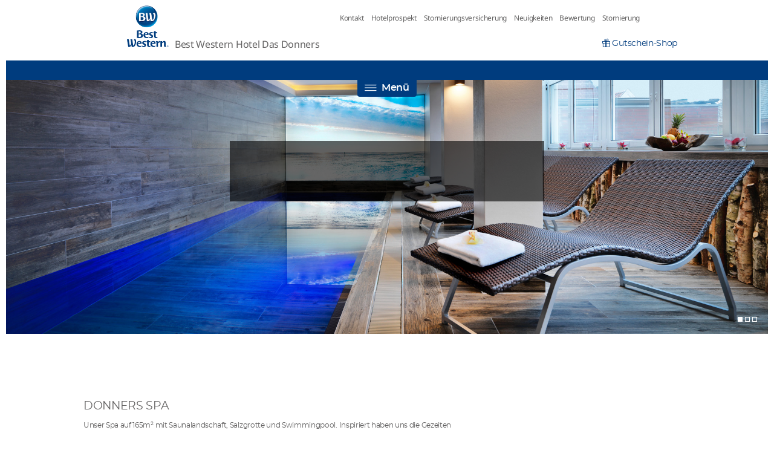

--- FILE ---
content_type: text/html; charset=UTF-8
request_url: https://www.donners-hotel.de/spa.html
body_size: 9857
content:



  <!DOCTYPE html>
<html lang="de">
  <head>
  	
	    <meta http-equiv = "X-UA-Compatible" content = "IE=edge,chrome=1" />
	    <meta charset = "UTF-8" />
	    <meta name = "viewport" content = "width=device-width, initial-scale=1.0,minimum-scale=1.0,maximum-scale=1.0" />
	    


  
  
    <title>Spa - Best Western Hotel Das Donners</title>
  




  
   <meta name="description" content="Unser Spa auf 165m² mit Saunalandschaft, Salzgrotte und Swimmingpool." /> 




	
	 <meta name="keywords" content="Spa, Cuxhaven, Wellness, Erholung, Best Western, Donner's Hotel" /> 

	    <meta name = "verify-v1" content = "zhxsyIHIiNFT+0tpcQCptaW1erSrmTC/CIbnsALZcbk=" />
	    <meta name = "robots" content = "index" />
	    <meta name = "robots" content = "follow" />
			
				
					
						
					
				
			
	
	    
	    
	    
	    	<link rel = "shortcut icon" href = "/bw/v6/img/core/favicon.ico" />
	    
	    
	    <script language="JavaScript" type="text/javascript" src="/bw/v6/js/bwlib_v6.min.js" charset="utf-8"></script>
    	<link rel="stylesheet" type="text/css" href="/bw/v6/css/bwv6.css"/>

	    <link rel="stylesheet" type="text/css" href="/bw/v6/css/wsbkv6.css"/>

	    
	    <script type = "text/javascript">
	        skipCmpLoad = true;
	    </script>
	    
	    
	    
	    

	    <style type="text/css">
	    	#header { background-image: url(/bw/v3/img/logo_notitle.png); }
	    </style>
	    <meta name="google-site-verification" content="HEAIQWwk9YRNTC8X7-ubpE3hiL15DkSGhweV4SkPL-I" />


<style>
.footerButtons .btn-green {
background-color: #003c7e;
}
</style>
	    
	    
      
      <script type = "text/javascript">
        sessionLanguage = 'German';
      </script>
  </head>
  <body class="core de v2020" id="wsbk"><!---->
  	
    	
 
			<div class="ie11-notice">Der von Ihnen genutzte Browser entspricht nicht mehr aktuellen Anforderungen. Einige Funktionen der Webseite sind deshalb für Sie nicht nutzbar. Um die Seite komplett nutzen zu können, weichen Sie bitte auf einen alternativen Browser aus.<span class="icon-cancel"></span></div>



	    
    
      
      
        
          <section class = "pagehead">
    
       <div class = "site-header cf" role = "banner">
  <div class = "bw-logo">
    <div id = "hoteltitle">Best Western Hotel Das Donners</div>
    <a href = "/" id = "homelink"></a>
    <ul id = "top-menu" role = "navigation" data-behavior = "BS.Dropdown">
      
        <li>
          
          


  
    
      <a rel="menu_1004933" title="Kontakt" href="/kontakt.html">Kontakt</a>
    
    
  
  


        </li>
      
        <li>
          
          


  
    
      <a rel="menu_1004934" title="Hotelprospekt" href="/hotelprospekt.html">Hotelprospekt</a>
    
    
  
  


        </li>
      
        <li>
          
          


  
    
    
      <a target="_blank" rel="menu_1004936" title="Stornierungsversicherung" href="https://www.allianz-reiseversicherung.de/content/29/de/onlinebuchung?groupID=810">Stornierungsversicherung</a>
    
  
  


        </li>
      
        <li>
          
          


  
    
      <a rel="menu_1007023" title="Neuigkeiten" href="/neuigkeiten.html">Neuigkeiten</a>
    
    
  
  


        </li>
      
        <li>
          
          


  
    
      <a rel="menu_1009693" title="Bewertung" href="/bewertung.html">Bewertung</a>
    
    
  
  


        </li>
      
      <li>
      	
          <a target="_blank" title="Stornierung" href="https://www.bestwestern.de/cgi-bin/WebObjects/BestWestern.woa/wa/goToCancelLogin">Stornierung</a>
        
        
      </li>
      
    </ul>
  </div>
</div>
       

	<nav class = "navbar" role = "navigation">
	  <div class = "navbar-container">
	    <div id = "navbar" class = "navbar-collapse" style="display: block;">
	      <a href="#" id="navpanel-open" title="Navigation anzeigen">
	     	  Menü
	        
	      </a>
	      <div id="navpanel">
	        <a href="#" title="zurück" id="backToMainNav">zurück</a>
	        <div class="column">
	          <div>
	            
	              
	              
	                
	                <strong class="nav-header">


  
    
      <a rel="menu_1008505" title="Startseite" href="/index.html">Startseite</a>
    
    
  
  

</strong>
	              
	            
	              
	              
	                
	                <strong class="nav-header">


  
    
      <a rel="menu_1004921" title="Zimmer" href="/zimmer.html">Zimmer</a>
    
    
  
  

</strong>
	              
	            
	              
	              
	                
	                <strong class="nav-header">


  
    
      <a rel="menu_1005255" title="Angebote" href="/arrangements.html">Angebote</a>
    
    
  
  

</strong>
	              
	            
	              
	              
	                
	                <strong class="nav-header">


  
    
      <a rel="menu_1006029" title="Spa" href="/spa.html">Spa</a>
    
    
  
  

</strong>
	              
	            
	              
	                
	                <section>
	                <strong class="nav-header">


  
    
      <a rel="menu_1004922" title="Gastronomie" href="/Gastronomie.html">Gastronomie</a>
    
    
  
  

</strong>
	                <ul>
	                  
	                    <li>
	                      
	                      


  
    
      <a rel="menu_1010689" title="Das Donners Wein & Küchenbar" href="/das-donners-wein--kuechenbar.html">Das Donners Wein & Küchenbar</a>
    
    
  
  


	                    </li>
	                  
	                    <li>
	                      
	                      


  
    
      <a rel="menu_1010736" title="Genussplaner" href="/genussplaner.html">Genussplaner</a>
    
    
  
  


	                    </li>
	                  
	                    <li>
	                      
	                      


  
    
      <a rel="menu_1010738" title="Begehbare Weinkarte" href="/begehbare-weinkarte.html">Begehbare Weinkarte</a>
    
    
  
  


	                    </li>
	                  
	                    <li>
	                      
	                      


  
    
      <a rel="menu_1010739" title="CraftClub Bar" href="/craftclub-bar.html">CraftClub Bar</a>
    
    
  
  


	                    </li>
	                  
	                </ul>
	                </section>
	              
	              
	            
	              
	              
	                
	                <strong class="nav-header">


  
    
      <a rel="menu_1004923" title="Tagung" href="/tagung.html">Tagung</a>
    
    
  
  

</strong>
	              
	            
	              
	              
	                
	                <strong class="nav-header">


  
    
      <a rel="menu_1005251" title="Veranstaltungen" href="/veranstaltungen.html">Veranstaltungen</a>
    
    
  
  

</strong>
	              
	            
	              
	              
	                
	                <strong class="nav-header">


  
    
      <a rel="menu_1009695" title="Cuxland und Umzu" href="/cuxland.html">Cuxland und Umzu</a>
    
    
  
  

</strong>
	              
	            
	              
	                
	                <section>
	                <strong class="nav-header">


  
    
      <a rel="menu_1009449" title="Umwelt & Nachhaltigkeit" href="/umwelt--nachhaltigkeit.html">Umwelt & Nachhaltigkeit</a>
    
    
  
  

</strong>
	                <ul>
	                  
	                    <li>
	                      
	                      


  
    
      <a rel="menu_1009708" title="Nachhaltig buchen" href="/nachhaltig-buchen.html">Nachhaltig buchen</a>
    
    
  
  


	                    </li>
	                  
	                </ul>
	                </section>
	              
	              
	            
	              
	              
	                
	                <strong class="nav-header">


  
    
    
      <a target="_blank" rel="menu_1006951" title="Gutschein-Shop" href="https://www.vbooking.de/(S(z5bgsd1woczkwhn4rcizyu5n))/v3/booking.aspx?clientid=hotel-donners-cuxhaven">Gutschein-Shop</a>
    
  
  

</strong>
	              
	            
	              
	              
	                
	                <strong class="nav-header">


  
    
      <a rel="menu_1009696" title="Aktuelles" href="/aktuelles.html">Aktuelles</a>
    
    
  
  

</strong>
	              
	            
	              
	              
	                
	                <strong class="nav-header">


  
    
      <a rel="menu_1004924" title="Bildergalerie" href="/bildergalerie.html">Bildergalerie</a>
    
    
  
  

</strong>
	              
	            
	              
	              
	                
	                <strong class="nav-header">


  
    
      <a rel="menu_1006551" title="Jobs" href="/jobs.html">Jobs</a>
    
    
  
  

</strong>
	              
	            
	          </div>
	        </div>
	        <div class="column">
	          
		          
		          
		          	

  
	
	
		
		  <div class="content-box">
    <div class="html-wrap">
        

	 
	<img src="/bw/v5/img/bw-rewards-logo-weiss-kontur.svg" border="0" alt="" style="width: 118px;" /> <strong>Rewards Mitglied werden und g&uuml;nstiger buchen</strong>
<ul class="checkmark">
<li>kostenfrei</li>
<li>Weltweite Frei&uuml;bernachtungen</li>
<li>Exklusive Angebote</li>
</ul>
<a href="/bwr-anmeldung.html" class="icon-right-dir">mehr</a>
 


    </div>
</div>
		  
		
	
  
 
		          
		          
		        
	        </div>
	        <a href="#" id="navpanel-close" title="Navigation schliessen"></a>
	      </div>
	      
	    </div>
	    
	  </div>
	  
	</nav>

            
    

	 
	
	<span>
	<script>
    window.addEvent('domready', function() {
      if (document.getElementById('showNotMobile')) {
          document.body.classList.add('no-visual-wrap-mobile');
      }
    });
  </script>
  
  
  
  <div class = "visual-wrap">
	  
	  
	  	<div id="splide" class="splide splideNoZoom">
	  		<div class = "item">
	  			<div class="splide__track">
	            	<div class="splide__list">
	            		
		        			
		        				<div class="splide__slide">
		        					<div class="item zoomPointMobileCenter">
			        					<div class="splide__img">
			        						
			        						<picture>
			        							<source media="(min-width: 768px)" srcset="/images/portal_95125/1022/donnersspaslide-1022508_w2000.jpg"></source>
			        							<source media="(min-width: 320px)" srcset="/images/portal_95125/1022/donnersspaslide-1022508_w960.jpg"></source>
				    							
			        							<img alt="DONNERS Spa slide" src="/images/portal_95125/1022/donnersspaslide-1022508_w2000.jpg" />
			        						</picture>
		                  				</div>
		                  				<div class="slide-content center layoutBox">
						                	<div class="teaser-box dark-bg">
						                  		
						                  		
					                         		<strong class="multi-line"><span></span></strong>
					                    		
						                  		
					                    		
						                	</div>
						              	</div>
						            </div>
								</div>
		        			
		        		
		        			
		        				<div class="splide__slide">
		        					<div class="item zoomPointMobileCenter">
			        					<div class="splide__img">
			        						
			        						<picture>
			        							<source media="(min-width: 768px)" srcset="/images/portal_95125/1022/eisbrunnenundwaermeliegen-1022527_w2000.jpg"></source>
			        							<source media="(min-width: 320px)" srcset="/images/portal_95125/1022/eisbrunnenundwaermeliegen-1022527_w960.jpg"></source>
				    							
			        							<img alt="Eisbrunnen und Wärmeliegen" src="/images/portal_95125/1022/eisbrunnenundwaermeliegen-1022527_w2000.jpg" />
			        						</picture>
		                  				</div>
		                  				<div class="slide-content center layoutBox">
						                	<div class="teaser-box dark-bg">
						                  		
						                  		
					                         		<strong class="multi-line"><span></span></strong>
					                    		
						                  		
					                    		
						                	</div>
						              	</div>
						            </div>
								</div>
		        			
		        		
		        			
		        				<div class="splide__slide">
		        					<div class="item zoomPointMobileCenter">
			        					<div class="splide__img">
			        						
			        						<picture>
			        							<source media="(min-width: 768px)" srcset="/images/portal_95125/1022/saunaslide-1022528_w2000.jpg"></source>
			        							<source media="(min-width: 320px)" srcset="/images/portal_95125/1022/saunaslide-1022528_w960.jpg"></source>
				    							
			        							<img alt="Sauna slide" src="/images/portal_95125/1022/saunaslide-1022528_w2000.jpg" />
			        						</picture>
		                  				</div>
		                  				<div class="slide-content center layoutBox">
						                	<div class="teaser-box dark-bg">
						                  		
						                  		
					                         		<strong class="multi-line"><span></span></strong>
					                    		
						                  		
					                    		
						                	</div>
						              	</div>
						            </div>
								</div>
		        			
		        		
	  				</div>
	  			</div>
	  		</div>
	  	</div>
	  	
	  	
		  	<link rel="stylesheet" href="/bw/v6/css/splide.min.css" />
		  	<script type="text/javascript" src="/bw/v6/js/splide.min.js"></script>
		  	<script>
				document.addEventListener("DOMContentLoaded", function () {
				  var sliderOptions = {
				    type: "fade",
				    rewind: true,
				    autoplay: true,
				    interval: 8000,
				    speed: 8000,
				    arrows: false,
				    loop: true,
				    pagination: true,
				    drag: true,
				    keyboard: true
				  };
	
				  var splides = document.querySelectorAll(".splide");
				  if (splides.length) {
				    for (var i = 0; i < splides.length; i++) {
				      var splide = new Splide(splides[i], sliderOptions);
	
				      (function(splideInstance) {
				        var header = document.querySelector(".pagehead");
	
				        if (!header) {
				          return;
				        }
	
				        function updateMenuTheme(index) {
				          var slide = splideInstance.Components.Slides.getAt(index)?.slide;
				          if (!slide) {
				            return;
				          }
	
				          var theme = slide.getAttribute("data-menu-theme");
				          // console.log("Aktuelles Theme:", theme);
	
				          header.classList.remove("menu--light", "menu--dark");
	
				          if (theme === "dark" || theme === "light") {
				            header.classList.add("menu--" + theme);
				            // console.log("Setze Klasse:", "menu--" + theme);
				          }
				        }
	
				        splideInstance.on("mounted", function () {
				          console.log("Splide mounted");
				          updateMenuTheme(splideInstance.index);
				        });
	
				        splideInstance.on("move", function (newIndex) {
				          //console.log("Slide gewechselt auf:", newIndex);
				          updateMenuTheme(newIndex);
				        });
				      })(splide);
	
				      splide.mount();
				    }
				  }
				});
				
				document.addEventListener("DOMContentLoaded", function () {
				  const header = document.querySelector(".pagehead");

				  if (!header) return;

				  function checkHeaderVisibility() {
				    const rect = header.getBoundingClientRect();
				    const isVisible = rect.bottom > 0 && rect.top < window.innerHeight;

				    if (isVisible) {
				      header.classList.remove("menu--out-of-view");
				    } else {
				      header.classList.add("menu--out-of-view");
				    }
				  }

				  checkHeaderVisibility();

				  window.addEventListener("scroll", checkHeaderVisibility);
				});
	    	</script>
	  	
	  	
	
    
      
      
      
      
      
      
    
  </div>
  </span>



 


</section>
<section class="page">
    <div class="page-content sortable">
         

  
	
	
		
		  <div class="row">
  <div class="col-lg-12 col-md-12 col-sm-12 col-xs-12">
       

  
	
	
		
		  <div class="teaser img-teaser">
     <div class="headline">

	 
	<h1>
DONNERS SPA
</h1>
 

</div>
     <div class="subline">

	 
	
	
	
	  
	  
	    
	  
	


 

</div>
     

	 
	
 

	
     <div class="html-wrap">
        

	 
	<h2>&nbsp;</h2>
<div class="html-wrap">
<p><span style="font-size: 12px;">Unser Spa auf 165m&sup2; mit Saunalandschaft, Salzgrotte und Swimmingpool. Inspiriert haben uns die Gezeiten </span><br /><span style="font-size: 12px;">und die biologische Vielfalt und Heilkraft der Nordsee. Regionale Naturmaterialien aus der Cuxhavener Umgebung integrieren sich </span><br /><span style="font-size: 12px;">in einer edlen und stilvollen Sauna- und Badelandschaft.</span></p>
<p><span style="font-size: 12px;">Alle Wellnessliebhaber erwartet ein Ort purer Entspannung und Regeneration. Wir haben bewusst viele Anwendungen integriert, </span><br /><span style="font-size: 12px;">die einen aktiven therapeutischen Effekt haben:</span></p>
<ul>
<li><span style="font-size: 12px;">eine <strong><em>Finnische Sauna</em></strong> 95&deg;</span></li>
<li><span style="font-size: 12px;">eine <strong><em>Bio-Sauna</em></strong>: hier ist gesundes Schwitzen bei einer maximalen Temperatur von 60&deg; und erh&ouml;hter Luftfeuchtigkeit angesagt</span></li>
<li><span style="font-size: 12px;">ein <strong><em>Dampfbad</em></strong>: in der russischen Saunavariante mit maximaler Temperatur von 50&deg; und hoher Luftfeuchtigkeit wird die Haut optimal durchblutet und die Abwehrkr&auml;fte gest&auml;rkt</span></li>
<li><span style="font-size: 12px;">eine <strong>Sauna-Dusche</strong> mit Schwallauslauf, Kneippgarnitur und Schwalleimer</span></li>
<li><span style="font-size: 12px;">eine <strong><em>Salzgrotte </em></strong>mit angestrahlter Salzwand: die mineralstoffhaltige salzige Luft wirkt positiv bei Erk&auml;ltungen, Atemwegserkrankungen und Hautproblemen</span></li>
<li><span style="font-size: 12px;"><strong><em>W&auml;rmeliegen </em></strong>Tiefenerw&auml;rmung der Gelenke bei<em>45&deg;</em></span></li>
<li><span style="font-size: 12px;">ein <strong><em>Eisbrunnen</em></strong>: das Abreiben mit Crash-Eis aus dem Eisbrunnen regt den Kreislauf an, schlie&szlig;t die Poren und f&ouml;rdert die Durchblutung der Haut</span></li>
<li><span style="font-size: 12px;">eine <strong><em>W&auml;rmebank</em></strong> mit Kneippbecken zur Entspannung im Saunahof</span></li>
<li><span style="font-size: 12px;">ein <strong>Swimmingpool</strong> <strong>mit <span style="color: black;">Ospa-PowerSwim&reg; </span>Gegenstromanlage</strong> f&uuml;r Ausdauer- und Hobbysportler</span></li>
<li><span style="font-size: 12px;"><strong>Ruheliegen</strong> sowie ein stilvoller <strong>Silent-Room mit Partnerliegen</strong></span></li>
</ul>
<br />
<p><span style="font-size: 12px;"><strong>Sie m&ouml;chten ein paar Tage entspannen und Nordseeluft schnuppern?<br />Senden Sie uns gern Ihre W&uuml;nsche und wir gestalten ein passendes Angebot.</strong></span><strong><span style="font-size: 12pt;"><br /></span></strong></p>
</div>
 


     </div>
     

	 
	


 

	
</div>
		  
		
	
  
 

  </div>
</div>
		  
		
	
  
	
	
		
		  <div class="row">
  <div class="col-lg-12 col-md-12 col-sm-12 col-xs-12">
       

  
	
	
		
		  <div class="panellum-headline">

	 
	<h1>
DONNERS SPA
</h1>
 

</div>
<div class="pannellum">
  <span class="pano-title">

	 
	
	
	
	  
	  
	    
	  
	


 

</span>
  <span class="pano-image">

	 
	
  
  
    
	
	
	  
	  
	    <img alt="SPA" src="/images/portal_95125/1028/spa-1028847_w880.jpg" />
	  
	


    
  

 

</span>
  

	 
	
	
	
	
	  
	  
	    
		<picture>
		    
		    
			    <source srcset="/images/portal_95125/1028/spa-1028847_w960.jpg" media="(min-width: 768px)">
		    
			    <source srcset="/images/portal_95125/1028/spa-1028847_w720.jpg" media="(min-width: 600px)">
		    
			    <source srcset="/images/portal_95125/1028/spa-1028847_w627.jpg" media="(min-width: 480px)">
		    
			    <source srcset="/images/portal_95125/1028/spa-1028847_w460.jpg" media="(min-width: 320px)">
		    
			
		    
			  
			  
			    <img alt="SPA" src="/images/portal_95125/1028/spa-1028847_w940.jpg" />
			    
			  
			
		</picture>
	
	  
	



 


</div>
<script type="text/javascript" src="/bw/v5/js/pannellum/pannellum.js"></script>

		  
		
	
  
 

  </div>
</div>
		  
		
	
  
 

        

  
	
	
		
		  <div class="row">
  <div class="col-lg-12 col-md-12 col-sm-12 col-xs-12">
<div id="socialmedia" class="border-top border-bottom">
<div class="content-box">
    <div class="html-wrap">
        

	 
	<center>
  <a href="https://www.facebook.com/donnershotel/" target="_blank">
  <svg xmlns="http://www.w3.org/2000/svg" width="32" height="32" viewBox="0 0 32 32" fill="#1877F2">
    <path d="M29 0H3C1.3 0 0 1.3 0 3v26c0 1.7 1.3 3 3 3h13.5v-11H13v-4h3.5v-3c0-3.6 2.2-5.5 5.4-5.5 1.5 0 2.8.1 3.2.2v3.7h-2.2c-1.7 0-2 .8-2 1.9v2.7H25l-.5 4h-3.1V32H29c1.7 0 3-1.3 3-3V3c0-1.7-1.3-3-3-3z"/>
  </svg>
  </a>

  <a href="https://www.instagram.com/donnershotel/" title="zu Instagram" target="_blank">
  <svg xmlns="http://www.w3.org/2000/svg" width="32" height="32" viewBox="0 0 448 512">
    <defs>
      <linearGradient id="instaGradient" x1="0%" y1="0%" x2="100%" y2="100%">
        <stop offset="0%" stop-color="#f09433" />
        <stop offset="25%" stop-color="#e6683c" />
        <stop offset="50%" stop-color="#dc2743" />
        <stop offset="75%" stop-color="#cc2366" />
        <stop offset="100%" stop-color="#bc1888" />
      </linearGradient>
    </defs>
    <path fill="url(#instaGradient)" d="M224.1 141c-63.6 0-114.9 51.3-114.9 114.9s51.3 114.9 
      114.9 114.9 114.9-51.3 114.9-114.9S287.6 141 224.1 141zm0 
      189.6c-41.2 0-74.7-33.5-74.7-74.7 
      0-41.2 33.5-74.7 74.7-74.7 
      41.2 0 74.7 33.5 74.7 74.7 
      0 41.2-33.5 74.7-74.7 74.7zm146.4-194.3c0 
      14.9-12 26.9-26.9 26.9s-26.9-12-26.9-26.9 
      12-26.9 26.9-26.9 26.9 12 26.9 26.9zm76.1 
      27.2c-1.7-35.7-9.9-67.3-36.2-93.5C385.3 
      22.7 353.7 14.5 318 12.7 
      280.4 10.8 167.6 10.8 130 
      12.7 94.3 14.5 62.7 22.7 36.4 
      49c-26.3 26.3-34.5 57.9-36.2 
      93.5C-2.3 179.6-2.3 332.4 0 
      370c1.7 35.7 9.9 67.3 36.2 
      93.5 26.3 26.3 57.9 34.5 93.5 
      36.2 37.6 1.9 150.4 1.9 188 
      0 35.7-1.7 67.3-9.9 93.5-36.2 
      26.3-26.3 34.5-57.9 36.2-93.5 
      1.9-37.6 1.9-150.4 0-188zm-48.5 
      232.2c-7.8 19.6-22.9 34.7-42.6 
      42.6-29.5 11.7-99.5 9-132.4 
      9s-102.9 2.6-132.4-9c-19.6-7.8-34.7-22.9-42.6-42.6 
      -11.7-29.5-9-99.5-9-132.4s-2.6-102.9 
      9-132.4c7.8-19.6 22.9-34.7 
      42.6-42.6 29.5-11.7 99.5-9 
      132.4-9s102.9-2.6 132.4 
      9c19.6 7.8 34.7 22.9 42.6 
      42.6 11.7 29.5 9 99.5 9 
      132.4s2.7 102.9-9 132.4z"/>
  </svg>
  </a>

  <a href="https://www.youtube.com/channel/UCiCVe4tuj-1xa_VaAgenv7A" title="zu youTube" target="_blank">
  <svg xmlns="http://www.w3.org/2000/svg" width="32" height="32" viewBox="0 0 576 512">
    <defs>
      <linearGradient id="ytGradient" x1="0%" y1="0%" x2="100%" y2="100%">
        <stop offset="0%" stop-color="#FF0000"/>
        <stop offset="100%" stop-color="#C00000"/>
      </linearGradient>
    </defs>
    <path fill="url(#ytGradient)" d="M549.655 124.083c-6.281-23.65-24.823-42.292-48.57-48.596C456.83 64 288 64 288 
      64s-168.83 0-213.085 11.487c-23.747 6.304-42.289 24.946-48.57 48.596C16 168.337 16 
      256.001 16 256.001s0 87.664 10.345 131.918c6.281 23.65 24.823 42.292 48.57 
      48.596C119.17 448.001 288 448.001 288 
      448.001s168.83 0 213.085-11.486c23.747-6.304 
      42.289-24.946 48.57-48.596C560 343.665 
      560 256.001 560 256.001s0-87.664-10.345-131.918zM232 336.001v-160l142 80-142 80z"/>
  </svg>
  </a>

  <a href="https://www.linkedin.com/authwall?trk=bf&amp;trkInfo=AQGfo_Rq8d79jAAAAXxUyX-AkyW-DN8enqwV4dn50Xg67FNKgYMTjjLcaYc0IlDNsbTYrIf64CQOmCjgFKz8RNNigwGA4r6HLNw2MuwpJ4a0gvSnMtYo-ZaG80BqfO11b7PXrpM=&amp;originalReferer=&amp;sessionRedirect=https%3A%2F%2Fwww.linkedin.com%2Fcompany%2F42417305" title="zu Linkedin" target="_blank">
  <svg xmlns="http://www.w3.org/2000/svg" width="32" height="32" viewBox="0 0 448 512">
  <rect width="448" height="512" rx="15%" fill="#0A66C2"/>
  <g transform="scale(0.85) translate(34, 38)">
    <path fill="#ffffff" d="M100.28 448H7.4V149.1h92.88zM53.79 108.1C24.09 108.1 0 83.5 
      0 53.8S24.09-.5 53.79-.5s53.79 24.6 53.79 54.3-24.08 54.3-53.79 54.3zM447.9 
      448h-92.4V302.4c0-34.7-.7-79.4-48.4-79.4-48.4 
      0-55.8 37.8-55.8 76.8V448h-92.4V149.1h88.7v40.8h1.3c12.4-23.5 
      42.6-48.4 87.7-48.4 93.8 0 111.1 61.8 
      111.1 142.3V448z"/>
  </g>
</svg>

  </a>

  </center>
 


    </div>
</div>
</div>
</div>
</div>

<div class="row">
  <div class="col-lg-4 col-md-4 col-sm-4 col-xs-12">
       

  
	
	
		
		  <div class="content-box">
    <div class="html-wrap">
        

	 
	<span style="font-size: 11px;">Best Western Hotel Das Donners</span><br /><span style="font-size: 11px;">Am Seedeich 2</span><br /><span style="font-size: 11px;">27472 Cuxhaven</span><br /><br /><span style="font-size: 11px;">Tel: +49 (0)4721-509 0 </span><br /><span style="font-size: 11px;">Fax: +49 (0)4721-509 134&nbsp;</span><br /><span style="font-size: 11px;"><a href="mailto:info@donners.bestwestern.de" target="_blank" class="bwblue">info@donners.bestwestern.de</a></span>
 


    </div>
</div>
		  
		
	
  
	
	
		
		  <div class="content-box">
    <div class="html-wrap">
        

	 
	<a href="/codeofconduct.html" title="codeofconduct">Code of Conduct</a><a href="/barrierefreiheit.html" title="Barrierefreiheit"><br />Barrierefreiheit</a><br /><a href="https://www.donners-hotel.de/datenschutz.html" target="_blank" title="AGB &amp; Datenschutz">AGB &amp; Datenschutz</a><br /><a href="/impressum.html" title="Impressum">Impressum</a>
 


    </div>
</div>
		  
		
	
  
 

  </div>
  <div class="col-lg-4 col-md-4 col-sm-4 col-xs-12">
       

  
	
	
		
		  <div class="content-box">
    <div class="html-wrap">
        

	 
	<a href="/documents/95125/Urkunde_CO2-Fu&szlig;abdruck_BW%20Hotel%20Das%20Donners_061124.pdf" target="_blank" rel="noopener"><img src="/images/portal_95125/2009/2009884_w340.png" border="0" alt="Klimaeffizienzklasse A" style="width: 120px; margin-top: 20px;" /></a> <a href="/documents/95125/Urkunde_Best%20Western%20Hotel%20Das%20Donners.pdf" target="_blank" rel="noopener"> <img src="/images/portal_95125/2000/dehogaumweltschutzgold-2000541_w212.jpg" border="0" alt="Dehoga Umweltcheck Gold" style="width: 80px; margin-top: 17px; margin-left: 9px;" /></a>
 


    </div>
</div>
		  
		
	
  
	
	
		
		  <div class="content-box">
    <div class="html-wrap">
        

	 
	<a href="https://www.nationalpark-partner-wattenmeer-nds.de/partner/best-western-hotel-das-donners" target="_blank" rel="noopener"><img src="/images/portal_95125/2009/2009885_w456.png" border="0" alt="Partner_Logo_Nationalpark Wattenmeer" style="width: 120px; margin-top: 20px;" /></a>
 


    </div>
</div>
		  
		
	
  
 

  </div>
  <div class="col-lg-4 col-md-4 col-sm-4 col-xs-12">
       

  
	
	
		
		  <div class="content-box">
    <div class="html-wrap">
        

	 
	<div class="footerButtons">
<div style="overflow: hidden; margin-top: 10px;"><span style="font-size: 11px;"><a href="/bwr-anmeldung.html" class="btn btn-green btn-sm icon-right-dir pull-right" style="width: 100%;">Rewards - Anmeldung</a></span></div>
<div style="overflow: hidden; margin-top: 10px;"><span style="font-size: 11px;"><a href="https://6fdfbf65.sibforms.com/serve/[base64]" class="btn btn-green btn-sm icon-right-dir pull-right" style="width: 100%;">Newsletter - Anmeldung</a></span></div>
<div style="overflow: hidden; margin-top: 10px;"><span style="font-size: 11px;"><a href="https://www.donners-hotel.de/bewertung.html" target="_blank" class="btn btn-green btn-sm icon-right-dir pull-right" style="width: 100%;">Bewerte uns!</a></span></div>
<div style="overflow: hidden; margin-top: 10px;"><span style="font-size: 11px;"><a href="/seiten/anfahrt.html" class="btn btn-gray btn-sm icon-right-dir pull-right" style="width: 100%;">Anfahrt</a></span></div>
</div>
 


    </div>
</div>
		  
		
	
  
 

  </div>
</div>
		  
		
	
  
 
    </div>
</section>

          
        
        
        
        
      
      
    
    
  

	  	<section class = "pagebottom">
	  		
	      		<div class = "wcagFooter">
	      			
	<div class="column">
	  <div>
	    
	      
	      
	        
	        
	        	<strong class="nav-header">


  
    
      <a rel="menu_1008505" title="Startseite" href="/index.html">Startseite</a>
    
    
  
  

</strong>
	        
	      
	    
	      
	      
	        
	        
	        	<strong class="nav-header">


  
    
      <a rel="menu_1004921" title="Zimmer" href="/zimmer.html">Zimmer</a>
    
    
  
  

</strong>
	        
	      
	    
	      
	      
	        
	        
	        	<strong class="nav-header">


  
    
      <a rel="menu_1005255" title="Angebote" href="/arrangements.html">Angebote</a>
    
    
  
  

</strong>
	        
	      
	    
	      
	      
	        
	        
	        	<strong class="nav-header">


  
    
      <a rel="menu_1006029" title="Spa" href="/spa.html">Spa</a>
    
    
  
  

</strong>
	        
	      
	    
	      
	        
	        <section>
	        <strong class="nav-header">


  
    
      <a rel="menu_1004922" title="Gastronomie" href="/Gastronomie.html">Gastronomie</a>
    
    
  
  

</strong>
	        <ul>
	          
	            <li>
	              
	              
	              	


  
    
      <a rel="menu_1010689" title="Das Donners Wein & Küchenbar" href="/das-donners-wein--kuechenbar.html">Das Donners Wein & Küchenbar</a>
    
    
  
  


	              
	            </li>
	          
	            <li>
	              
	              
	              	


  
    
      <a rel="menu_1010736" title="Genussplaner" href="/genussplaner.html">Genussplaner</a>
    
    
  
  


	              
	            </li>
	          
	            <li>
	              
	              
	              	


  
    
      <a rel="menu_1010738" title="Begehbare Weinkarte" href="/begehbare-weinkarte.html">Begehbare Weinkarte</a>
    
    
  
  


	              
	            </li>
	          
	            <li>
	              
	              
	              	


  
    
      <a rel="menu_1010739" title="CraftClub Bar" href="/craftclub-bar.html">CraftClub Bar</a>
    
    
  
  


	              
	            </li>
	          
	        </ul>
	        </section>
	      
	      
	    
	      
	      
	        
	        
	        	<strong class="nav-header">


  
    
      <a rel="menu_1004923" title="Tagung" href="/tagung.html">Tagung</a>
    
    
  
  

</strong>
	        
	      
	    
	      
	      
	        
	        
	        	<strong class="nav-header">


  
    
      <a rel="menu_1005251" title="Veranstaltungen" href="/veranstaltungen.html">Veranstaltungen</a>
    
    
  
  

</strong>
	        
	      
	    
	      
	      
	        
	        
	        	<strong class="nav-header">


  
    
      <a rel="menu_1009695" title="Cuxland und Umzu" href="/cuxland.html">Cuxland und Umzu</a>
    
    
  
  

</strong>
	        
	      
	    
	      
	        
	        <section>
	        <strong class="nav-header">


  
    
      <a rel="menu_1009449" title="Umwelt & Nachhaltigkeit" href="/umwelt--nachhaltigkeit.html">Umwelt & Nachhaltigkeit</a>
    
    
  
  

</strong>
	        <ul>
	          
	            <li>
	              
	              
	              	


  
    
      <a rel="menu_1009708" title="Nachhaltig buchen" href="/nachhaltig-buchen.html">Nachhaltig buchen</a>
    
    
  
  


	              
	            </li>
	          
	        </ul>
	        </section>
	      
	      
	    
	      
	      
	        
	        
	        	<strong class="nav-header">


  
    
    
      <a target="_blank" rel="menu_1006951" title="Gutschein-Shop" href="https://www.vbooking.de/(S(z5bgsd1woczkwhn4rcizyu5n))/v3/booking.aspx?clientid=hotel-donners-cuxhaven">Gutschein-Shop</a>
    
  
  

</strong>
	        
	      
	    
	      
	      
	        
	        
	        	<strong class="nav-header">


  
    
      <a rel="menu_1009696" title="Aktuelles" href="/aktuelles.html">Aktuelles</a>
    
    
  
  

</strong>
	        
	      
	    
	      
	      
	        
	        
	        	<strong class="nav-header">


  
    
      <a rel="menu_1004924" title="Bildergalerie" href="/bildergalerie.html">Bildergalerie</a>
    
    
  
  

</strong>
	        
	      
	    
	      
	      
	        
	        
	        	<strong class="nav-header">


  
    
      <a rel="menu_1006551" title="Jobs" href="/jobs.html">Jobs</a>
    
    
  
  

</strong>
	        
	      
	    
	  </div>
	</div>



	      		</div>
	      		
	      		<script>
					document.addEventListener('DOMContentLoaded', function () {
			          const wcagFooter = document.querySelector('.wcagFooter');
			          const pagebottom = document.querySelector('.pagebottom');
			
			          if (wcagFooter && pagebottom) {
			            pagebottom.classList.add('wcagFooterWrap');
			          }
			        });
	      		</script>
	  		
	  	
	  	  <div class="row">
	        <div class="col-lg-12 col-md-12 col-sm-12 col-xs-12">
	          <div class="content-box">
	          <div id="bottomnav">
	            
	            	<a href="https://www.bestwestern.de">Best Western Central Europe</a>
	              	|
	              	<a href="https://www.bestwestern.de/seiten/best-western-rewards.html">Best Western Rewards</a>
	            
	            
	            
	           </div>
	           <div id="copyright">
	            
	            	Each BWH<sup>®</sup> Hotels property is independently owned and operated. &copy; 2026 Best Western International, Inc. All rights reserved.
	            
	            
	            </div>
	          </div>
	        </div>
	      </div>
	  	</section>
	    <script language="JavaScript" type="text/javascript" src="/bw/v6/js/localisation/frontend-German.js?v1" charset="utf-8"></script>
	    <script language="JavaScript" type="text/javascript" src="/bw/v6/js/base_v6.min.js" charset="utf-8"></script>

	    
	    <script>
	        var behavior = new Behavior({
	            // verbose: true
	        }).apply(document.body);
	        var delegator = new Delegator({
	            getBehavior : function() {
	                return behavior;
	            }
	        }).attach(document.body);
	    </script>
	    
	    <script>
	      	// Prüfen, ob die Seite in einem iframe geladen ist
	        if (window.self !== window.top) {
	            var pagebottomElements = document.querySelectorAll('.pagebottom');
	            
	            pagebottomElements.forEach(function(element) {
	                element.style.display = 'none';
	            });
	        }
      	</script>
      	
      	<script>
			document.querySelectorAll('.html-wrap').forEach(function(div) {
			  const table = div.querySelector('table');
			  if (!table) return;
			  if (div.scrollWidth <= div.clientWidth) return;
			  if (div.parentElement.classList.contains('html-wrap-wrapper')) return;
			
			  const wrapper = document.createElement('div');
			  wrapper.className = 'html-wrap-wrapper';
			
			  div.parentNode.insertBefore(wrapper, div);
			  wrapper.appendChild(div);
			
			  div.classList.add('scrollable');
			
			  if (!wrapper.querySelector('.scroll-hint')) {
			    const hint = document.createElement('div');
			    hint.className = 'scroll-hint';
			    wrapper.appendChild(hint);
			  }
			});
		</script>

	    

	     


	    
		 
		 <div id="loading-overlay" style="display: none;">
	       <div class="loading-spinner-outer">
	           <div class="loading-spinner"><div></div><div></div><div></div></div>
	           <p>Sie werden zur Zimmer- und Ratenauswahl weitergeleitet</p>
	       </div>
	     </div>

	  	<script id="dacs" src="https://download.digiaccess.org/digiaccess" defer></script>

<script>
const containers = document.querySelectorAll('.bw-logo');
const htmlContent = '<a target="_blank" class="couponShop icon-gift" title="Gutschein-Shop" href="https://www.vbooking.de/(S(z5bgsd1woczkwhn4rcizyu5n))/v3/booking.aspx?clientid=hotel-donners-cuxhaven">Gutschein-Shop</a>';

containers.forEach(container => {
    container.innerHTML += htmlContent;
});
</script>

<style>
.couponShop {
  position: absolute;
  right: 0;
  top: 60px;
  font-size: 0.9rem;
  text-decoration: none;
}

@media (max-width: 768px) {
.couponShop {
display: none;
}
}
</style>

<script>
document.querySelectorAll('.teaser h2, .teaser h5, .accordion h2, .accordion h5, form h3, .text-overlay h3 span, .text-overlay h3').forEach(element => {
   if (element.textContent.trim() === '') {
        element.remove(); // Entfernt das Element aus dem DOM
    }
});


document.addEventListener('DOMContentLoaded', () => {
    document.querySelectorAll('.uSlider-control-nav a').forEach((link, index) => {
        if (!link.hasAttribute('aria-label')) {
            link.setAttribute('aria-label', `Zum Slide ${index + 1}`);
        }
    });
   document.querySelectorAll('h1.multi-line, h2.multi-line').forEach(element => {
    const span = element.querySelector('span');
    if (span && span.textContent.trim() === '') {
        element.remove(); // Entfernt das <h1>-Element aus dem DOM
    }
});
document.querySelectorAll('button.calendar').forEach((button, index) => {
    button.setAttribute('aria-label', `Kalender öffnen ${index + 1}`);
});

const prevButton = document.querySelector('.uSlider-prev-nav');
if (prevButton) {
    prevButton.setAttribute('aria-label', 'vorheriges Bild');
}

const nextButton = document.querySelector('.uSlider-next-nav');
if (nextButton) {
    nextButton.setAttribute('aria-label', 'nächstes Bild');
}

const closeLink = document.querySelector('#mbCloseLink');
if (closeLink) {
    closeLink.setAttribute('aria-label', 'schließen');
}

const nextLink = document.querySelector('#mbNextLink');
if (nextLink) {
    nextLink.setAttribute('aria-label', 'weiter');
}

const prevtLink = document.querySelector('#mbPrevLink');
if (prevtLink) {
    prevtLink.setAttribute('aria-label', 'zurück');
}

// Alle Formularelemente auswählen
document.querySelectorAll('input, select, textarea, button').forEach(element => {
    // Überprüfen, ob das Formularelement kein zugehöriges Label hat
    const id = element.id;
    const hasLabel = document.querySelector(`label[for="${id}"]`);
    
    // Wenn kein zugehöriges Label gefunden wurde
    if (!hasLabel && !element.hasAttribute('aria-label')) {
        // Falls das Element keinen ID hat, ein standardmäßiges aria-label zuweisen
        const labelText = element.getAttribute('name') || element.getAttribute('placeholder') || 'Feld';
        element.setAttribute('aria-label', labelText);
    }
});


const languageMenu = document.getElementById('languageMenu');
if (languageMenu) {
    languageMenu.setAttribute('aria-hidden', 'true');
}
const menuItems = document.querySelectorAll('#languageMenu li');
menuItems.forEach(item => {
    item.setAttribute('role', 'menuitem');
});


const selectLanguage = document.getElementById('selectLang');
if (selectLanguage) {
    selectLanguage.setAttribute('aria-haspopup', 'true');
}





});

const homeLink = document.getElementById('homelink');
if (homeLink) {
    homeLink.setAttribute('aria-label', 'Zur Startseite');
}


</script>
<script id="dacs" src="https://download.digiaccess.org/digiaccess" defer></script>
	    

	
  </body>
  
</html>



--- FILE ---
content_type: text/css
request_url: https://www.donners-hotel.de/bw/v6/css/wsbkv6.css
body_size: 9269
content:
#wsbk ol,#wsbk ul{margin-left:1.2em}#wsbk ol.uSlider-slides,#wsbk ul.uSlider-slides{margin-left:0}#wsbk ul li h3{display:inline}#wsbk ul.pagebox-imagegallery{margin-left:0}#wsbk #langnav{position:absolute;right:0;top:35px;list-style-type:none}@media (max-width:375px){#wsbk #langnav{top:7px}}#wsbk #langnav li{list-style-type:none;float:left;text-align:center;margin:0;border:none;padding:3px 0 0 0 !important;background-image:none !important;line-height:12px}#wsbk #langnav li a{font-weight:normal;background:transparent;text-decoration:none;padding:0 1px}#wsbk #langnav li a img{border:1px solid #ffffff;display:inline-block}#wsbk #langnav.noflags li{border-left:1px solid #a4a4a4;padding:0 4px !important;line-height:12px}#wsbk #langnav.noflags li a{color:#a4a4a4;text-transform:uppercase}#wsbk #langnav.noflags li a:hover{color:#689a39}#wsbk #langnav.noflags li:first-child{border-left:none}@media (max-width:375px){#wsbk #top-menu{padding-right:24px;top:6px}}#wsbk #searchpanel .headlineBook{display:block;background:#fff;padding:.9em .7em .7em;text-transform:uppercase;font-size:.75rem}@media (max-width:768px){#wsbk #searchpanel #schnellsuche{padding-top:0}}#wsbk #bottomnav{width:auto;font-size:.66rem;line-height:1.3em;margin-bottom:1em;text-align:center;margin-top:2rem}#wsbk #bottomnav a{font-weight:normal;color:#646363;text-decoration:none}#wsbk #bottomnav a:hover{text-decoration:underline}#wsbk #socialmedia a{margin-left:0}#wsbk .checkbox input.form-control[type="checkbox"]{height:auto}#wsbk .bookingWSBK.cWidget{background-color:#ffffff;padding:1em}#wsbk .bookingWSBK.cWidget form[name=specialhotelsearch] #ss_nights{margin-top:29px}#wsbk .bookingWSBK.cWidget form[name=specialhotelsearch] #cfw_nights{margin-top:30px}#wsbk .bookingWSBK.cWidget form[name=specialhotelsearch] .btn-green{margin-top:29px}#wsbk .bookingWSBK form#specialhotelsearch .calendar,#wsbk .bookingWSBK form[name=specialhotelsearch] .calendar{border-width:1px;padding-left:5px;width:100px}#wsbk .bookingWSBK form#specialhotelsearch .sub-group,#wsbk .bookingWSBK form[name=specialhotelsearch] .sub-group{float:left;margin-right:1em;min-height:62px}#wsbk .bookingWSBK form#specialhotelsearch .sub-group label,#wsbk .bookingWSBK form[name=specialhotelsearch] .sub-group label{display:inline-block}#wsbk .bookingWSBK form#specialhotelsearch .doubleroom-form-group,#wsbk .bookingWSBK form[name=specialhotelsearch] .doubleroom-form-group,#wsbk .bookingWSBK form#specialhotelsearch .kids-form-group,#wsbk .bookingWSBK form[name=specialhotelsearch] .kids-form-group{position:relative}#wsbk .bookingWSBK form#specialhotelsearch .doubleroom-form-group .popover,#wsbk .bookingWSBK form[name=specialhotelsearch] .doubleroom-form-group .popover,#wsbk .bookingWSBK form#specialhotelsearch .kids-form-group .popover,#wsbk .bookingWSBK form[name=specialhotelsearch] .kids-form-group .popover{width:200px;top:55px;left:-80px}#wsbk .bookingWSBK form#specialhotelsearch #ss_doppelzimmer,#wsbk .bookingWSBK form[name=specialhotelsearch] #ss_doppelzimmer,#wsbk .bookingWSBK form#specialhotelsearch #ss_einzelzimmer,#wsbk .bookingWSBK form[name=specialhotelsearch] #ss_einzelzimmer,#wsbk .bookingWSBK form#specialhotelsearch #ss_erwachsene,#wsbk .bookingWSBK form[name=specialhotelsearch] #ss_erwachsene,#wsbk .bookingWSBK form#specialhotelsearch #ss_kinder,#wsbk .bookingWSBK form[name=specialhotelsearch] #ss_kinder,#wsbk .bookingWSBK form#specialhotelsearch #cfw_doubleroom,#wsbk .bookingWSBK form[name=specialhotelsearch] #cfw_doubleroom,#wsbk .bookingWSBK form#specialhotelsearch #cfw_singleroom,#wsbk .bookingWSBK form[name=specialhotelsearch] #cfw_singleroom,#wsbk .bookingWSBK form#specialhotelsearch #cfw_adults,#wsbk .bookingWSBK form[name=specialhotelsearch] #cfw_adults,#wsbk .bookingWSBK form#specialhotelsearch #cfw_kids,#wsbk .bookingWSBK form[name=specialhotelsearch] #cfw_kids,#wsbk .bookingWSBK form#specialhotelsearch input[name=adults],#wsbk .bookingWSBK form[name=specialhotelsearch] input[name=adults],#wsbk .bookingWSBK form#specialhotelsearch input[name=children],#wsbk .bookingWSBK form[name=specialhotelsearch] input[name=children],#wsbk .bookingWSBK form#specialhotelsearch input[name=single],#wsbk .bookingWSBK form[name=specialhotelsearch] input[name=single],#wsbk .bookingWSBK form#specialhotelsearch input[name=double],#wsbk .bookingWSBK form[name=specialhotelsearch] input[name=double]{width:40px}#wsbk .bookingWSBK form#specialhotelsearch select,#wsbk .bookingWSBK form[name=specialhotelsearch] select{margin-top:32px}#wsbk .bookingWSBK form#specialhotelsearch #ss_nights,#wsbk .bookingWSBK form[name=specialhotelsearch] #ss_nights{margin-top:25px}#wsbk .bookingWSBK form#specialhotelsearch #cfw_nights,#wsbk .bookingWSBK form[name=specialhotelsearch] #cfw_nights{margin-top:30px}#wsbk .bookingWSBK form#specialhotelsearch .btn-green,#wsbk .bookingWSBK form[name=specialhotelsearch] .btn-green{margin-top:32px;height:34px}#wsbk .bookingWSBKsmall #specialhotelsearch .form-group{float:left;margin-right:1em}#wsbk .bookingWSBKsmall #specialhotelsearch .form-group input[type="submit"]{margin-top:2.5em}#wsbk .bookingWSBKsmall #specialhotelsearch .calendar{border-width:1px;padding-left:5px;max-width:133px}#wsbk table.table-sortable td,#wsbk table.table-sortable th{font-weight:normal !important}#wsbk .slide-content .teaser-box{top:1em}@media (min-width:768px){#wsbk .slide-content .teaser-box{top:3.8em}}#wsbk.plus #hoteltitle{top:auto;bottom:9px}#wsbk.plus #homelink{top:22px;height:100px;width:70px}@media (min-width:768px){#wsbk.plus #homelink{top:5px;height:85px;width:120px;left:70px}}#wsbk.premier #hoteltitle{top:auto;left:200px;bottom:5px}#wsbk.premier #homelink{height:110px;width:130px}@media (min-width:768px){#wsbk.premier #homelink{top:5px;left:55px;height:85px}}#wsbk.aiden .navbar{background:#d42e12}#wsbk.aiden #navbar ul li a{color:#fff}#wsbk.aiden #navbar #home-button::before{color:#fff}#wsbk.aiden #hoteltitle{top:auto;left:200px;bottom:5px}#wsbk.aiden #homelink{top:25px;height:100px;width:120px}@media (min-width:768px){#wsbk.aiden #homelink{top:2px;width:115px;height:88px}}#top-menu>li>.dropdown-menu{margin-top:0;margin-left:0;border-radius:0;width:auto;min-width:60px;white-space:nowrap;left:auto;right:0}#top-menu>li>.dropdown-menu>li,#top-menu>li>.dropdown-menu>li:first-child{display:inline-block;margin:0 4px;border-bottom:none}#top-menu>li>.dropdown-menu>li a,#top-menu>li>.dropdown-menu>li:first-child a{padding:3px;text-decoration:none}#top-menu>li>.dropdown-menu>li a img,#top-menu>li>.dropdown-menu>li:first-child a img{border:1px solid #ccc;margin-right:0}#top-menu>li.dropdown a#selectLang{text-decoration:none}#top-menu>li.dropdown a#selectLang:hover{text-decoration:none}.pnlm-container{margin:0;padding:0;overflow:hidden;position:relative;cursor:default;width:100%;height:100%;font-family:Helvetica,"Nimbus Sans L","Liberation Sans",Arial,sans-serif;background:#f4f4f4 url('data:image/svg+xml,%3Csvg%20xmlns%3D%22http%3A%2F%2Fwww.w3.org%2F2000%2Fsvg%22%20width%3D%2267%22%20height%3D%22100%22%20viewBox%3D%220%200%2067%20100%22%3E%0A%3Cpath%20stroke%3D%22%23ccc%22%20fill%3D%22none%22%20d%3D%22M33.5%2C50%2C0%2C63%2C33.5%2C75%2C67%2C63%2C33.5%2C50m-33.5-50%2C67%2C25m-0.5%2C0%2C0%2C75m-66.5-75%2C67-25m-33.5%2C75%2C0%2C25m0-100%2C0%2C50%22%2F%3E%0A%3C%2Fsvg%3E%0A') repeat;-webkit-user-select:none;-khtml-user-select:none;-moz-user-select:none;-o-user-select:none;-ms-user-select:none;user-select:none;outline:0;line-height:1.4;contain:content}.pnlm-container *{box-sizing:content-box}.pnlm-grab{cursor:url('data:image/svg+xml,%3Csvg%20xmlns%3D%22http%3A%2F%2Fwww.w3.org%2F2000%2Fsvg%22%20height%3D%2226%22%20width%3D%2226%22%3E%0A%3Cpath%20stroke%3D%22%23000%22%20stroke-width%3D%221px%22%20fill%3D%22%23fff%22%20d%3D%22m15.3%2020.5s6.38-6.73%204.64-8.24-3.47%201.01-3.47%201.01%203.61-5.72%201.41-6.49c-2.2-0.769-3.33%204.36-3.33%204.36s0.873-5.76-1.06-5.76-1.58%205.39-1.58%205.39-0.574-4.59-2.18-4.12c-1.61%200.468-0.572%205.51-0.572%205.51s-1.58-4.89-2.93-3.79c-1.35%201.11%200.258%205.25%200.572%206.62%200.836%202.43%202.03%202.94%202.17%205.55%22%2F%3E%0A%3C%2Fsvg%3E%0A') 12 8,default}.pnlm-grabbing{cursor:url('data:image/svg+xml,%3Csvg%20xmlns%3D%22http%3A%2F%2Fwww.w3.org%2F2000%2Fsvg%22%20height%3D%2226%22%20width%3D%2226%22%3E%0A%3Cpath%20stroke%3D%22%23000%22%20stroke-width%3D%221px%22%20fill%3D%22%23fff%22%20d%3D%22m15.3%2020.5s5.07-5.29%203.77-6.74c-1.31-1.45-2.53%200.14-2.53%200.14s2.74-3.29%200.535-4.06c-2.2-0.769-2.52%201.3-2.52%201.3s0.81-2.13-1.12-2.13-1.52%201.77-1.52%201.77-0.261-1.59-1.87-1.12c-1.61%200.468-0.874%202.17-0.874%202.17s-0.651-1.55-2-0.445c-1.35%201.11-0.68%202.25-0.365%203.62%200.836%202.43%202.03%202.94%202.17%205.55%22%2F%3E%0A%3C%2Fsvg%3E%0A') 12 8,default}.pnlm-sprite{background-image:url('data:image/svg+xml,%3Csvg%20xmlns%3D%22http%3A%2F%2Fwww.w3.org%2F2000%2Fsvg%22%20width%3D%2226%22%20height%3D%22208%22%3E%0A%3Ccircle%20fill-opacity%3D%22.78%22%20cy%3D%22117%22%20cx%3D%2213%22%20r%3D%2211%22%20fill%3D%22%23fff%22%2F%3E%0A%3Ccircle%20fill-opacity%3D%22.78%22%20cy%3D%22143%22%20cx%3D%2213%22%20r%3D%2211%22%20fill%3D%22%23fff%22%2F%3E%0A%3Ccircle%20cy%3D%22169%22%20cx%3D%2213%22%20r%3D%227%22%20fill%3D%22none%22%20stroke%3D%22%23000%22%20stroke-width%3D%222%22%2F%3E%0A%3Ccircle%20cy%3D%22195%22%20cx%3D%2213%22%20r%3D%227%22%20fill%3D%22none%22%20stroke%3D%22%23000%22%20stroke-width%3D%222%22%2F%3E%0A%3Ccircle%20cx%3D%2213%22%20cy%3D%22195%22%20r%3D%222.5%22%2F%3E%0A%3Cpath%20d%3D%22m5%2083v6h2v-4h4v-2zm10%200v2h4v4h2v-6zm-5%205v6h6v-6zm-5%205v6h6v-2h-4v-4zm14%200v4h-4v2h6v-6z%22%2F%3E%0A%3Cpath%20d%3D%22m13%20110a7%207%200%200%200%20-7%207%207%207%200%200%200%207%207%207%207%200%200%200%207%20-7%207%207%200%200%200%20-7%20-7zm-1%203h2v2h-2zm0%203h2v5h-2z%22%2F%3E%0A%3Cpath%20d%3D%22m5%2057v6h2v-4h4v-2zm10%200v2h4v4h2v-6zm-10%2010v6h6v-2h-4v-4zm14%200v4h-4v2h6v-6z%22%2F%3E%0A%3Cpath%20d%3D%22m17%2038v2h-8v-2z%22%2F%3E%0A%3Cpath%20d%3D%22m12%209v3h-3v2h3v3h2v-3h3v-2h-3v-3z%22%2F%3E%0A%3Cpath%20d%3D%22m13%20136-6.125%206.125h4.375v7.875h3.5v-7.875h4.375z%22%2F%3E%0A%3Cpath%20d%3D%22m10.428%20173.33v-5.77l5-2.89v5.77zm1-1.73%203-1.73-3.001-1.74z%22%2F%3E%0A%3C%2Fsvg%3E%0A')}.pnlm-container:-moz-full-screen{height:100%!important;width:100%!important}.pnlm-container:-webkit-full-screen{height:100%!important;width:100%!important}.pnlm-container:-ms-fullscreen{height:100%!important;width:100%!important}.pnlm-container:fullscreen{height:100%!important;width:100%!important}.pnlm-render-container{cursor:inherit;position:absolute;height:100%;width:100%}.pnlm-controls{margin-top:4px;background-color:#fff;border:1px solid #999;border-color:rgba(0,0,0,0.4);border-radius:3px;cursor:pointer;z-index:2;-webkit-transform:translateZ(9999px);transform:translateZ(9999px)}.pnlm-control:hover{background-color:#f8f8f8}.pnlm-controls-container{position:absolute;top:0;left:4px;z-index:1000}.pnlm-zoom-controls{width:26px;height:52px}.pnlm-zoom-in{width:100%;height:50%;position:absolute;top:0;border-radius:3px 3px 0 0}.pnlm-zoom-out{width:100%;height:50%;position:absolute;bottom:0;background-position:0 -26px;border-top:1px solid #ddd;border-top-color:rgba(0,0,0,0.1);border-radius:0 0 3px 3px}.pnlm-fullscreen-toggle-button,.pnlm-hot-spot-debug-indicator,.pnlm-orientation-button{width:26px;height:26px}.pnlm-hot-spot-debug-indicator{position:absolute;top:50%;left:50%;width:26px;height:26px;margin:-13px 0 0 -13px;background-color:rgba(255,255,255,0.5);border-radius:13px;display:none}.pnlm-orientation-button-inactive{background-position:0 -156px}.pnlm-orientation-button-active{background-position:0 -182px}.pnlm-fullscreen-toggle-button-inactive{background-position:0 -52px}.pnlm-fullscreen-toggle-button-active{background-position:0 -78px}.pnlm-panorama-info{position:absolute;bottom:4px;background-color:rgba(0,0,0,0.7);border-radius:0 3px 3px 0;padding-right:10px;color:#fff;text-align:left;display:none;z-index:2;-webkit-transform:translateZ(9999px);transform:translateZ(9999px)}.pnlm-title-box{position:relative;display:table;padding-left:5px;margin-bottom:3px}.pnlm-author-box{position:relative;display:table;padding-left:5px}.pnlm-load-box{position:absolute;top:50%;left:50%;width:200px;height:150px;margin:-75px 0 0 -100px;background-color:rgba(0,0,0,0.7);border-radius:3px;text-align:center;display:none;color:#fff}.pnlm-load-box p{margin:20px 0}.pnlm-lbox{position:absolute;top:50%;left:50%;width:20px;height:20px;margin:-10px 0 0 -10px;display:none}.pnlm-loading{animation-duration:1.5s;-webkit-animation-duration:1.5s;animation-name:pnlm-mv;-webkit-animation-name:pnlm-mv;animation-iteration-count:infinite;-webkit-animation-iteration-count:infinite;animation-timing-function:linear;-webkit-animation-timing-function:linear;height:10px;width:10px;background-color:#fff;position:relative}@keyframes pnlm-mv{from{left:0;top:0}25%{left:10px;top:0}50%{left:10px;top:10px}75%{left:0;top:10px}to{left:0;top:0}}@-webkit-keyframes pnlm-mv{from{left:0;top:0}25%{left:10px;top:0}50%{left:10px;top:10px}75%{left:0;top:10px}to{left:0;top:0}}.pnlm-load-button{position:absolute;top:50%;left:50%;width:200px;height:100px;margin:-50px 0 0 -100px;background-color:rgba(0,0,0,0.7);border-radius:3px;text-align:center;display:table;color:#fff;cursor:pointer}.pnlm-load-button:hover{background-color:rgba(0,0,0,0.8)}.pnlm-load-button p{display:table-cell;vertical-align:middle}.pnlm-info-box{position:absolute;top:50%;left:50%;width:200px;height:150px;margin:-75px 0 0 -100px;background-color:#000;border-radius:3px;display:table;text-align:center;color:#fff;table-layout:fixed}.pnlm-info-box a{color:#fff;word-wrap:break-word;overflow-wrap:break-word}.pnlm-info-box p{display:table-cell;vertical-align:middle;padding:0 5px}.pnlm-error-msg{display:none}.pnlm-about-msg{color:#fff;padding:5px 8px;background:transparent;border-radius:3px;position:absolute;top:50px;left:50px;display:none;opacity:0;-moz-transition:opacity .3s ease-in-out;-webkit-transition:opacity .3s ease-in-out;-o-transition:opacity .3s ease-in-out;-ms-transition:opacity .3s ease-in-out;transition:opacity .3s ease-in-out;z-index:1}.pnlm-about-msg a:link,.pnlm-about-msg a:visited{color:#fff}.pnlm-about-msg a:active,.pnlm-about-msg a:hover{color:#eee}.pnlm-hotspot-base{position:absolute;visibility:hidden;cursor:default;vertical-align:middle;top:0;z-index:1}.pnlm-hotspot{height:26px;width:26px;border-radius:13px}.pnlm-hotspot:hover{background-color:rgba(255,255,255,0.2)}.pnlm-hotspot.pnlm-info{background-position:0 -104px}.pnlm-hotspot.pnlm-scene{background-position:0 -130px}div.pnlm-tooltip span{visibility:hidden;position:absolute;border-radius:3px;background-color:rgba(0,0,0,0.7);color:#fff;text-align:center;max-width:200px;padding:5px 10px;margin-left:-220px;cursor:default}div.pnlm-tooltip:hover span{visibility:visible}div.pnlm-tooltip:hover span:after{content:'';position:absolute;width:0;height:0;border-width:10px;border-style:solid;border-color:rgba(0,0,0,0.7) transparent transparent transparent;bottom:-20px;left:-10px;margin:0 50%}.pnlm-compass{position:absolute;width:50px;height:50px;right:4px;bottom:4px;border-radius:25px;background-image:url('data:image/svg+xml,%3Csvg%20xmlns%3D%22http%3A%2F%2Fwww.w3.org%2F2000%2Fsvg%22%20height%3D%2250%22%20width%3D%2250%22%3E%0A%3Cpath%20d%3D%22m24.5078%206-3.2578%2018h7.5l-3.25781-18h-0.984376zm-3.2578%2020%203.2578%2018h0.9844l3.2578-18h-7.5zm1.19531%200.9941h5.10938l-2.5547%2014.1075-2.5547-14.1075z%22%2F%3E%0A%3C%2Fsvg%3E%0A');cursor:default;display:none}.pnlm-world{position:absolute;left:50%;top:50%}.pnlm-face{position:absolute;-webkit-transform-origin:0 0;transform-origin:0 0}.pnlm-dragfix,.pnlm-preview-img{position:absolute;height:100%;width:100%}.pnlm-preview-img{background-size:cover;background-position:center}.pnlm-lbar{width:150px;margin:0 auto;border:#fff 1px solid;height:6px}.pnlm-lbar-fill{background:#fff;height:100%;width:0}.pnlm-fade-img{position:absolute;top:0;left:0}.pannellum span,.pannellum picture{display:none}.pannellum img{max-width:100%}.panorama{width:100%;height:350px}.panorama img{width:100%;max-width:100%}.col-lg-12 .panorama{height:450px}.passwordProtected .protectedPageAuthform{text-align:center;padding:30px 0;background:url('/bw/v6/img/bg_passwordProtected.jpg') no-repeat center top}@media (min-width:768px){.passwordProtected .protectedPageAuthform{padding:175px 0}}@media (max-width:991px){.passwordProtected .protectedPageAuthform{background-size:100%}}@media (min-width:768px){.passwordProtected .protectedPageAuthform{background-size:contain}}.passwordProtected .protectedPageAuthform h1{text-transform:none;color:#fff;background:rgba(0,38,116,0.6);display:inline-block;padding:5px;margin-bottom:15px}.passwordProtected .protectedPageAuthform form{display:inline-block;border:2px solid #003c7e;border-radius:8px;-webkit-border-radius:8px;padding:20px;background:#fff}@media (min-width:768px){.passwordProtected .protectedPageAuthform form{min-width:390px}}@media (max-width:991px){.passwordProtected .protectedPageAuthform form{width:80%}}.passwordProtected .protectedPageAuthform form .form-control{border:1px solid #003c7e;background:url('/bw/v6/img/ico/lock.png') no-repeat 10px;padding-left:25px}.passwordProtected .protectedPageAuthform form label{text-align:left;display:block;margin-bottom:11px}.passwordProtected .protectedPageAuthform form .error{color:#990000;display:block;margin-bottom:10px}.krpano .krpanothumbpath,.krpano .krpanothumb{display:none}.wsbk .krpano #krpanoSWFObject{display:none}.cookie-banner{position:fixed;bottom:0;width:100%;max-height:100%;overflow-y:auto;background:rgba(0,47,69,0.9);color:#ffffff;z-index:999999;font-size:13px;line-height:1.4em;padding:1rem}.cookie-banner form{margin-top:.5rem}.cookie-banner form div.form-check{margin:0 0 6px 0;border-bottom:1px solid rgba(255,255,255,0.5)}.cookie-banner form div.form-check:last-child{margin-top:2rem;border-bottom:none}.cookie-banner form div.form-check input[type="checkbox"]{font-size:200%;float:left;margin:0}@media (max-width:680px){.cookie-banner form div.form-check input[type="checkbox"]{margin-top:4px}}@media (max-width:1024px){.cookie-banner form div.form-check input[type="checkbox"]{margin-top:2px}}.cookie-banner form div.form-check div{display:block;margin:0 0 0 0;padding-left:1.6rem;line-height:1.4em}.cookie-banner form .btn{font-size:15px;color:#000;background-color:#f9b45c;border-color:transparent;-webkit-border-radius:2px;border-radius:2px;float:right;opacity:.8}.cookie-banner form .btn:hover{opacity:1}@media (max-width:768px){.cookie-banner form .btn{margin-top:.5rem;float:none}}.cookie-banner a{color:#fff;text-decoration:underline}.cookie-banner a:hover{color:#fff;text-decoration:underline}.cookie-banner strong{text-transform:uppercase;font-weight:400;display:block;font-size:18px;margin-bottom:.3em}.cookie-banner .icon-help-circled span{display:none;font-weight:normal;margin:.5em 0 .5em 0;padding:.3em .6em;font-style:italic;color:#000;background-color:rgba(255,255,255,0.7)}.cookie-banner .icon-help-circled span:empty{display:none !important}.cookie-banner .icon-help-circled span a{color:#000}@media (max-width:680px){.cookie-banner .icon-help-circled:before{font-size:150%;margin-left:.8em}}@media only screen and (min-width:834px) and (max-width:1024px){.cookie-banner .icon-help-circled:before{font-size:150%;margin-left:.8em}}@media only screen and (min-device-width:1024px) and (max-device-width:1366px){.cookie-banner .icon-help-circled:before{font-size:150%;margin-left:.8em}}@media (min-width:992px){.cookie-banner .icon-info-circled{display:none}}@media not all and (min-resolution:.001dpcm){@supports (-webkit-appearance:none){#wsbk .bookingWSBK form#specialhotelsearch select,#wsbk .bookingWSBK form[name=specialhotelsearch] select{margin-top:31px}}}.jobDetailWSBK section.hotelview-gallery{padding-top:0px;max-width:1260px;margin-left:auto;margin-right:auto}.jobDetailWSBK section.hotelview-gallery .row .gallerynav{text-align:left}.jobDetailWSBK section.hotelview-gallery .row .viewport .previousSlide,.jobDetailWSBK section.hotelview-gallery .row .viewport .nextSlide{background:transparent;height:455px}@media (max-width:768px){.jobDetailWSBK section.hotelview-gallery .row .viewport .previousSlide,.jobDetailWSBK section.hotelview-gallery .row .viewport .nextSlide{height:266px}}.jobDetailWSBK section.hotelview-gallery .row .viewport .previousSlide{background:transparent}.jobDetailWSBK section.hotelview-gallery .row .viewport .previousSlide:before{content:' ';display:block;width:22px;height:42px;background:transparent url(/bw/v6/img/ico/previous_lg_6.svg) no-repeat;background-size:contain;position:absolute;top:55%;left:16px;filter:brightness(100%);z-index:1}@media (max-width:768px){.jobDetailWSBK section.hotelview-gallery .row .viewport .previousSlide:before{left:20px}}.jobDetailWSBK section.hotelview-gallery .row .viewport .previousSlide:after{content:' ';display:block;width:22px;height:42px;background:transparent url(/bw/v6/img/ico/previous_lg_6.svg) no-repeat;background-size:contain;position:absolute;top:55%;left:16px;filter:blur(2px) brightness(35%);margin:2px 0 0 2px;z-index:0}@media (max-width:768px){.jobDetailWSBK section.hotelview-gallery .row .viewport .previousSlide:after{left:20px}}.jobDetailWSBK section.hotelview-gallery .row .viewport .nextSlide{background:transparent}.jobDetailWSBK section.hotelview-gallery .row .viewport .nextSlide:before{content:' ';display:block;width:22px;height:42px;background:transparent url(/bw/v6/img/ico/next_lg_6.svg) no-repeat;background-size:contain;position:absolute;top:55%;right:16px;filter:brightness(100%);z-index:1}@media (max-width:768px){.jobDetailWSBK section.hotelview-gallery .row .viewport .nextSlide:before{right:20px}}.jobDetailWSBK section.hotelview-gallery .row .viewport .nextSlide:after{content:' ';display:block;width:22px;height:42px;background:transparent url(/bw/v6/img/ico/next_lg_6.svg) no-repeat;background-size:contain;position:absolute;top:55%;right:16px;filter:blur(2px) brightness(35%);margin:2px 0 0 2px;z-index:0}@media (max-width:768px){.jobDetailWSBK section.hotelview-gallery .row .viewport .nextSlide:after{right:20px}}.jobDetailWSBK section.hotelview-gallery .row .viewport .zoomify{bottom:5px;right:5px;background:transparent}.jobDetailWSBK section.hotelview-gallery .row .viewport .zoomify:before{content:' ';display:block;width:42px;height:42px;background:transparent url(/bw/v6/img/ico/zoomify_icon_2.svg) no-repeat;background-size:contain;position:absolute;bottom:1px;right:1px;filter:brightness(100%);z-index:1}.jobDetailWSBK section.hotelview-gallery .row .viewport .zoomify:after{content:' ';display:block;width:42px;height:42px;background:transparent url(/bw/v6/img/ico/zoomify_icon_2.svg) no-repeat;background-size:contain;position:absolute;bottom:-1px;right:-1px;filter:blur(2px) brightness(50%);z-index:0}.jobDetailWSBK section.hotelview-gallery .row .imgGallery{padding-top:1.5rem;background:#656565;background:-moz-radial-gradient(center, ellipse cover, #656565 0%, #e1e1e1 100%);background:-webkit-radial-gradient(center, ellipse cover, #656565 0%, #e1e1e1 100%);background:radial-gradient(ellipse at center, #656565 0%, #e1e1e1 100%);filter:progid:DXImageTransform.Microsoft.gradient(startColorstr='#656565', endColorstr='#e1e1e1', GradientType=1);position:relative;z-index:0}.jobDetailWSBK section.hotelview-gallery .row .imgGallery .popupCaption{background:transparent;width:100%;height:auto;min-height:24px;text-align:center;position:absolute;left:0;bottom:0;padding:0 0 0 0;z-index:1}@media (max-width:768px){.jobDetailWSBK section.hotelview-gallery .row .imgGallery .popupCaption{left:0;bottom:0;margin-left:0px}}.jobDetailWSBK section.hotelview-gallery .row .imgGallery .popupCaption span{color:#ffffff;background-color:#5a5a5a;padding:3px 40px}.jobDetailWSBK section.hotelview-gallery .row .caption{width:100%;min-height:24px;text-align:center;position:absolute;left:50%;bottom:80px;margin-left:-480px;padding:0 0 0 0;z-index:1}@media (max-width:768px){.jobDetailWSBK section.hotelview-gallery .row .caption{left:0;bottom:98px;margin-left:0px}}.jobDetailWSBK section.hotelview-gallery .row .caption span{color:#ffffff;background-color:#5a5a5a;padding:3px 40px}.jobDetailWSBK section.hotelview-gallery .row .caption span:empty{display:none}.jobDetailWSBK section.hotelview-gallery .row .thumbnailGallery .viewportWrap .viewport ul li a{background-size:cover}.jobDetailWSBK #hvgOverlay{background:#c1c1c1;background:-moz-radial-gradient(center, ellipse cover, #616161 0%, #c1c1c1 100%);background:-webkit-radial-gradient(center, ellipse cover, #616161 0%, #c1c1c1 100%);background:radial-gradient(ellipse at center, #616161 0%, #c1c1c1 100%);filter:progid:DXImageTransform.Microsoft.gradient(startColorstr='#616161', endColorstr='#c1c1c1', GradientType=1)}.jobDetailWSBK #hvgOverlay .lightboxGallery .viewport{text-align:center}.jobDetailWSBK #hvgOverlay .lightboxGallery .viewport .previousSlide,.jobDetailWSBK #hvgOverlay .lightboxGallery .viewport .nextSlide{background:transparent;background-size:80% auto}.jobDetailWSBK #hvgOverlay .lightboxGallery .viewport .previousSlide{background:transparent}.jobDetailWSBK #hvgOverlay .lightboxGallery .viewport .previousSlide:before{content:' ';display:block;width:36px;height:72px;background:transparent url(/bw/v6/img/ico/previous_lg_6.svg) no-repeat;background-size:contain;position:absolute;top:50%;left:2px;filter:brightness(100%);z-index:1}.jobDetailWSBK #hvgOverlay .lightboxGallery .viewport .previousSlide:after{content:' ';display:block;width:36px;height:72px;background:transparent url(/bw/v6/img/ico/previous_lg_6.svg) no-repeat;background-size:contain;position:absolute;top:50%;left:2px;filter:blur(2px) brightness(50%);margin:2px 0 0 2px;z-index:0}.jobDetailWSBK #hvgOverlay .lightboxGallery .viewport .nextSlide{background:transparent}.jobDetailWSBK #hvgOverlay .lightboxGallery .viewport .nextSlide:before{content:' ';display:block;width:36px;height:72px;background:transparent url(/bw/v6/img/ico/next_lg_6.svg) no-repeat;background-size:contain;position:absolute;top:48%;right:2px;filter:brightness(100%);z-index:1}.jobDetailWSBK #hvgOverlay .lightboxGallery .viewport .nextSlide:after{content:' ';display:block;width:36px;height:72px;background:transparent url(/bw/v6/img/ico/next_lg_6.svg) no-repeat;background-size:contain;position:absolute;top:48%;right:2px;filter:blur(2px) brightness(50%);margin:2px 0 0 2px;z-index:0}.jobDetailWSBK #hvgOverlay .lightboxGallery .viewport .lightboxCaption{width:100%;left:0;background:transparent;height:36px;padding:0 0 0 0}.jobDetailWSBK #hvgOverlay .lightboxGallery .viewport .lightboxCaption span{display:inline-block;background:rgba(62,62,62,0.9);padding:6px 44px}.jobDetailWSBK #hvgOverlay .overlayCloseBtn{width:44px;height:44px}.jobDetailWSBK #virtual-tour{clear:both;padding-top:.5rem}.jobDetailWSBK #virtual-tour .virtual-tour-btn{background-color:#003c7e;line-height:inherit;margin-bottom:.5rem;font-weight:400;font-size:1rem;height:32px}.jobDetailWSBK #virtual-tour .virtual-tour-btn strong:before{width:auto}.jobDetailWSBK{--carousel-height:126px;--lh:1.3125rem}@media (min-width:768px){.jobDetailWSBK{--carousel-height:334px}}.jobDetailWSBK .gallery-preview .grid-container{display:table}@supports (display: grid){.jobDetailWSBK .gallery-preview .grid-container{display:grid;grid-template-columns:1fr 1fr;grid-template-rows:1fr;gap:10px 10px;grid-template-areas:"Image1 Image2"}@media (min-width:576px){.jobDetailWSBK .gallery-preview .grid-container{display:grid;grid-template-columns:2fr 1fr;grid-template-rows:1fr 1fr;gap:10px 10px;grid-template-areas:"Image1 Image2" "Image1 Image3";margin:2rem 0 0 0}}}.jobDetailWSBK .gallery-preview .Image1,.jobDetailWSBK .gallery-preview .Image2,.jobDetailWSBK .gallery-preview .Image3{display:block;background-position:center;background-size:cover}.jobDetailWSBK .gallery-preview .Image1{display:table-cell;width:66%;border-right:10px solid #ffffff;height:214px}@media (min-width:576px){.jobDetailWSBK .gallery-preview .Image1{height:352px}}@supports (display: grid){.jobDetailWSBK .gallery-preview .Image1{width:100%;display:block;border-right:none;grid-area:Image1}}.jobDetailWSBK .gallery-preview .Image2{border-bottom:10px solid #ffffff;box-sizing:content-box;grid-area:Image2;height:214px}@media (min-width:576px){.jobDetailWSBK .gallery-preview .Image2{height:171px}}@supports (display: grid){.jobDetailWSBK .gallery-preview .Image2{border-bottom:none;box-sizing:border-box;grid-area:Image2}}.jobDetailWSBK .gallery-preview .Image3{display:none}@media (min-width:576px){.jobDetailWSBK .gallery-preview .Image3{display:block;height:171px}@supports (display: grid){.jobDetailWSBK .gallery-preview .Image3{grid-area:Image3}}}.jobDetailWSBK .gallery-preview .grid-container+div{margin-top:10px}.jobDetailWSBK .gallery-preview .gallery-opener{float:right;margin-top:4px}.jobDetailWSBK .gallery-preview:after{height:.7rem !important}.jobDetailWSBK #mbNextLink.gotoNextSlide,.jobDetailWSBK #mbPrevLink.gotoPreviousSlide{bottom:57px}.jobDetailWSBK .pb-img-gallery a.icon-left-dir,.jobDetailWSBK .pb-img-gallery a.icon-right-dir{color:#4a4a4a}@media (max-width:576px){.jobDetailWSBK .pb-img-gallery{margin-top:1rem}}.jobDetailWSBK .pb-img-gallery a.icon-left-dir,.jobDetailWSBK .pb-img-gallery a.icon-right-dir{color:#4a4a4a}.jobDetailWSBK ul.pagebox-imagegallery li:before{content:""}.jobDetailWSBK ul.pagebox-imagegallery li h3{position:absolute;top:-40px}.jobDetailWSBK .pb-img-gallery.has-titles a.icon-left-dir,.jobDetailWSBK .pb-img-gallery.has-titles a.icon-right-dir{margin:-15px 0 0}.jobDetailWSBK .pb-img-gallery.has-titles ul.pagebox-imagegallery li{padding-left:0}.jobDetailWSBK .pb-img-gallery.has-titles ul.pagebox-imagegallery li a.zoom{top:20px}.jobDetailWSBK .pb-img-gallery.has-titles ul.pagebox-imagegallery li h3{top:0px;font-size:.875rem;font-weight:normal;margin:0;text-transform:none}#wsbk h1,#wsbk h2,#wsbk h3,#wsbk h5{overflow:inherit}#wsbk #top-menu{display:flex}@media (max-width:576px){#wsbk #top-menu{display:block;float:right;text-align:right;margin-right:.5rem;margin-top:.5rem}}#wsbk .btn{border-radius:4px}#wsbk .btn-premier{background-color:#95774c}@media (max-width:576px){#wsbk #searchpanel label{display:block;margin-top:.5rem}}#wsbk #searchpanel #cf_quicksearch .form-group:nth-of-type(1),#wsbk #searchpanel #cf_quicksearch .form-group:nth-of-type(2){width:100%}@media (min-width:576px){#wsbk #searchpanel #cf_quicksearch .form-group:nth-of-type(1){width:26%;margin:0 auto}#wsbk #searchpanel #cf_quicksearch .form-group:nth-of-type(2){width:42%}#wsbk #searchpanel #cf_quicksearch .form-group.submit{max-width:200px}#wsbk #searchpanel #cf_quicksearch .form-group.submit #quickSearchSubmit{width:200px}}@media (min-width:576px){#wsbk #hotelsearch-wrap.stick-on-top #searchpanel #cf_quicksearch .form-group{width:33%}#wsbk #hotelsearch-wrap.stick-on-top #searchpanel #cf_quicksearch .form-group.submit{max-width:33%}#wsbk #hotelsearch-wrap.stick-on-top #searchpanel #cf_quicksearch .form-group.submit #quickSearchSubmit{width:100%}}#wsbk #top-menu>li>.dropdown-menu>li,#wsbk #top-menu>li>.dropdown-menu>li:first-child{display:block;margin:0 6px;text-align:left}#wsbk #top-menu>li>.dropdown-menu>li a img,#wsbk #top-menu>li>.dropdown-menu>li:first-child a img{margin-right:5px}#wsbk #languageMenuMobile #selectLang span{background:transparent}@media (min-width:576px){#wsbk .reisedaten.bookingWSBK div .btn{margin-top:2rem}}#wsbk.aiden #navpanel-open{background:#d42e12}#wsbk.aiden #navpanel #navpanel-close{background-color:#d42e12 !important}#wsbk.aiden #quickSearchSubmit,#wsbk.aiden .btn-blue{background-color:#d42e12 !important;border-color:#d42e12 !important}#wsbk .teaser.img-teaser .html-wrap{margin:.5rem 0;line-height:1.4em;font-size:.9375rem}#wsbk .slide-content .teaser-box{top:0}@media (min-width:768px){#wsbk .slide-content .teaser-box{top:0}}#wsbk .slide-content.singleLine .teaser-box{min-height:inherit;width:auto;top:50px}#wsbk .slide-content.singleLine.center .teaser-box{top:50%}@media (max-width:576px){#wsbk .slide-content.singleLine.center .teaser-box{top:60%}}#wsbk .slide-content .teaser-box.dark-bg p,#wsbk .slide-content .teaser-box.light-bg p{line-height:1.4em !important}#wsbk div.content-box div.html-wrap,#wsbk div.teaser div.html-wrap{font-size:.9375rem;line-height:1.4em}@media (max-width:576px){#wsbk .bw-logo{background-position:25px 0}#wsbk.no-searchpanel .site-header{height:auto}#wsbk.no-searchpanel .site-header .bw-logo{height:116px;background-image:url("/bw/v6/img/logos/bw-wsbk-core-logo.svg") !important}#wsbk.no-searchpanel .site-header .bw-logo #homelink{width:116px;height:116px;position:absolute;top:0px;left:0px}#wsbk.no-searchpanel .site-header .bw-logo #homelink:before{content:'';margin:0;padding:0;width:0}#wsbk.no-searchpanel .visual-wrap{top:155px}#wsbk.no-searchpanel .visual-wrap .carousel{border-top:none;height:386px}#wsbk.no-searchpanel.plus .site-header .bw-logo{background-image:url("/bw/v6/img/logos/bw-wsbk-plus-logo2.svg") !important}#wsbk.no-searchpanel.premier .site-header .bw-logo{background-image:url("/bw/v6/img/logos/bw-wsbk-premier-logo.svg") !important}#wsbk.no-searchpanel.aiden .site-header .bw-logo{background-image:url("/bw/v6/img/logos/bw-wsbk-aiden-logo.svg") !important}}@media screen and (max-width:926px) and (orientation:landscape){#wsbk #hoteltitle{left:225px}}#wsbk #navpanel{margin-top:-1px}@media (max-width:567px){#wsbk #navpanel{padding-bottom:1px}}@media (max-width:767px){#wsbk #navpanel #backToMainNav{font-size:1rem}#wsbk #navpanel div.column>div{padding-left:0}#wsbk #navpanel div.column>div .nav-header{font-size:1rem;padding-left:30px;margin-top:26px;margin-bottom:0}#wsbk #navpanel div.column>div .nav-header a{font-size:1rem}#wsbk #navpanel div.column>div .nav-header+.nav-header{margin-top:26px}#wsbk #navpanel div.column>div section{padding:0 30px}#wsbk #navpanel div.column>div section .nav-header{font-size:1rem;padding-left:0}#wsbk #navpanel div.column>div section span a{text-decoration:none;display:block;font-weight:400;line-height:1.33em;padding:0 15px;font-size:1rem}#wsbk #navpanel div.column>div section span:last-child{margin-bottom:.5rem;display:block}#wsbk #navpanel div.column>div ul{margin-top:5px}#wsbk #navpanel div.column section{padding:0 30px}#wsbk #navpanel div.column section .nav-header{font-size:1rem;padding-left:0;margin-top:26px}#wsbk #navpanel div.column section span a{text-decoration:none;display:block;font-weight:400;line-height:1.33em;padding:0;font-size:1rem;margin-bottom:16px}#wsbk #navpanel div.column section span:last-child{margin-bottom:.5rem;display:block}#wsbk #navpanel div.column:last-of-type{margin-top:2rem}}@media screen and (max-width:926px) and (orientation:landscape){#wsbk #navpanel div.column section.top-menu{padding:0 15px}#wsbk #navpanel div.column section span a{text-decoration:none;display:inline-block;font-weight:400;line-height:1.33em;padding:0;font-size:.75rem;margin-bottom:15px;margin-right:12px}}@media (min-width:1025px){}#wsbk #navpanel.no-rewards-box div.column:last-of-type{display:none}#wsbk #navpanel.no-rewards-box div.column div{padding:0 0 0 35px}@media (min-width:576px){#wsbk #navpanel.no-rewards-box div.column{padding:35px 35px 35px 0}#wsbk #navpanel.no-rewards-box div.column div{min-height:inherit}}@media (max-width:576px){#wsbk .navbarWSBKflex{margin-top:0}}@media (min-width:576px){#wsbk .navbarWSBKflex #navpanel{grid-template-columns:3fr}}#wsbk .navbarWSBKflex #navpanel .column{padding:0}@media (min-width:576px){#wsbk .navbarWSBKflex #navpanel .column{display:flex;justify-content:space-around}}@media (min-width:576px){#wsbk .navbarWSBKflex #navpanel .column section{border-left:1px solid #625F67;padding-left:15px;flex:1 1 auto;margin:15px 0}#wsbk .navbarWSBKflex #navpanel .column section span{margin-bottom:15px}}@media (max-width:576px){#wsbk .navbarWSBKflex #navpanel .column section{padding:0 30px}}#wsbk .navbarWSBKflex #navpanel .column section h4.nav-header{margin-bottom:5px}#wsbk .navbarWSBKflex #navpanel .column section h4.nav-header a{color:#595660;font-weight:800;font-size:.75rem}@media (max-width:576px){#wsbk .navbarWSBKflex #navpanel .column section h4.nav-header a{font-size:1rem}}#wsbk .navbarWSBKflex #navpanel .column section h4.nav-header.active a{color:#595660}#wsbk .navbarWSBKflex #navpanel .column section strong a{font-weight:600;margin-bottom:4px}#wsbk .navbarWSBKflex #navpanel .column section a{text-decoration:none;color:#646363;display:block;font-weight:400;font-size:.75rem;line-height:1.33em}@media (max-width:576px){#wsbk .navbarWSBKflex #navpanel .column section a{float:none;font-size:1rem}}#wsbk .navbarWSBKflex #navpanel .column section:last-child{border:0;padding-right:0}#wsbk .navbarWSBKflex #navpanel .column section:first-child{border:0}#wsbk .navbarWSBKflex #navpanel .column:last-of-type{background:#ffffff}#wsbk .navbarWSBKflex #navpanel.no-rewards-box div.column{padding:0}#wsbk .navbarWSBKflex #navpanel.no-rewards-box div.column:last-of-type{display:block}@media (min-width:576px){#wsbk .navbarWSBKflex #navpanel.no-rewards-box div.column:last-of-type{display:flex}}#wsbk .navbarWSBKflex #navpanel.no-rewards-box .bwrNavTeaser{display:none}#wsbk .navbarWSBKflex #navpanel .bwrNavTeaser{background:#003c7e}@media (min-width:576px){#wsbk .navbarWSBKflex #navpanel .bwrNavTeaser{max-width:250px;column-count:auto;column-rule:none;padding-top:15px;min-height:250px}#wsbk .navbarWSBKflex #navpanel .bwrNavTeaser .content-box{column-count:auto;column-rule:none}#wsbk .navbarWSBKflex #navpanel .bwrNavTeaser .content-box .html-wrap{column-count:auto;column-rule:none}}@media (max-width:576px){#wsbk .navbarWSBKflex #navpanel .bwrNavTeaser{width:100%;margin-top:1rem}#wsbk .navbarWSBKflex #navpanel .bwrNavTeaser .content-box{padding:0}}#wsbk .navbarWSBKflex #navpanel .bwrNavTeaser .content-box{padding-left:0}#wsbk .navbarWSBKflex.stick-on-top{position:sticky}#wsbk .cc_container{background:#4a4a4a;color:#fff;font-family:"Trebuchet MS",Calibri,Helvetica,Arial}#wsbk .cc_container .cc_btn{color:#fff !important;background-color:#1a49a6 !important;border-radius:0px!important;-webkit-border-radius:0px!important}#wsbk .cc_container a,#wsbk .cc_container a:visited{color:#bebebe !important}#wsbk .cc_container a:hover{color:#bebebe !important;text-decoration:underline}#wsbk .cc_container .cc_btn:hover{text-decoration:none;background-color:#215cd2 !important;color:#fff !important}#wsbk .cc-window{opacity:1;transition:opacity 1s ease}#wsbk .cc-window.cc-invisible{opacity:0}#wsbk .cc-animate.cc-revoke{transition:transform 1s ease}#wsbk .cc-animate.cc-revoke.cc-top{transform:translateY(-2em)}#wsbk .cc-animate.cc-revoke.cc-bottom{transform:translateY(2em)}#wsbk .cc-animate.cc-revoke.cc-active.cc-bottom,#wsbk .cc-animate.cc-revoke.cc-active.cc-top,#wsbk .cc-revoke:hover{transform:translateY(0)}#wsbk .cc-grower{max-height:0;overflow:hidden;transition:max-height 1s}#wsbk .cc-link,#wsbk .cc-revoke:hover{text-decoration:underline}#wsbk .cc-revoke,#wsbk .cc-window{position:fixed;overflow:hidden;box-sizing:border-box;font-family:Helvetica,Calibri,Arial,sans-serif;display:-ms-flexbox;display:flex;-ms-flex-wrap:nowrap;flex-wrap:nowrap;z-index:9999}#wsbk .cc-window.cc-static{position:static}#wsbk .cc-window.cc-floating{padding:2em;max-width:24em;-ms-flex-direction:column;flex-direction:column}#wsbk .cc-window.cc-banner{padding:1em 1.8em;width:100%;-ms-flex-direction:row;flex-direction:row}#wsbk .cc-revoke{padding:.5em}#wsbk .cc-btn,#wsbk .cc-close,#wsbk .cc-link,#wsbk .cc-revoke{cursor:pointer}#wsbk .cc-link{opacity:.8;display:inline-block;padding:.2em}#wsbk .cc-link:hover{opacity:1}#wsbk .cc-link:active,#wsbk .cc-link:visited{color:initial}#wsbk .cc-btn{display:block;padding:.4em .8em;border-width:2px;border-style:solid;text-align:center;white-space:nowrap}#wsbk .cc-banner .cc-btn:last-child{min-width:140px}#wsbk .cc-highlight .cc-btn:first-child{background-color:transparent;border-color:transparent}#wsbk .cc-highlight .cc-btn:first-child:focus,#wsbk .cc-highlight .cc-btn:first-child:hover{background-color:transparent;text-decoration:underline}#wsbk .cc-close{display:block;position:absolute;top:.5em;right:.5em;opacity:.9}#wsbk .cc-close:focus,#wsbk .cc-close:hover{opacity:1}#wsbk .cc-revoke.cc-top{top:0;left:3em;border-bottom-left-radius:.5em;border-bottom-right-radius:.5em}#wsbk .cc-revoke.cc-bottom{bottom:0;left:3em;border-top-left-radius:.5em;border-top-right-radius:.5em}#wsbk .cc-revoke.cc-left{left:3em;right:unset}#wsbk .cc-revoke.cc-right{right:3em;left:unset}#wsbk .cc-top{top:1em}#wsbk .cc-left{left:1em}#wsbk .cc-right{right:1em}#wsbk .cc-bottom{bottom:1em}#wsbk .cc-floating>.cc-link{margin-bottom:1em}#wsbk .cc-floating .cc-message{display:block;margin-bottom:1em}#wsbk .cc-window.cc-floating .cc-compliance{-ms-flex:1;flex:1}#wsbk .cc-window.cc-banner{-ms-flex-align:center;align-items:center}#wsbk .cc-banner.cc-top{left:0;right:0;top:0}#wsbk .cc-banner.cc-bottom{left:0;right:0;bottom:0}#wsbk .cc-banner .cc-message{-ms-flex:1;flex:1}#wsbk .cc-compliance{display:-ms-flexbox;display:flex;-ms-flex-align:center;align-items:center;-ms-flex-line-pack:justify;align-content:space-between}#wsbk .cc-compliance>.cc-btn{-ms-flex:1;flex:1}#wsbk .cc-btn+.cc-btn{margin-left:.5em}@media print{#wsbk .cc-revoke,#wsbk .cc-window{display:none}}@media screen and (max-width:900px){#wsbk .cc-btn{white-space:normal}}@media screen and (max-width:414px) and (orientation:portrait),screen and (max-width:736px) and (orientation:landscape){#wsbk .cc-window.cc-top{top:0}#wsbk .cc-window.cc-bottom{bottom:0}#wsbk .cc-window.cc-banner,#wsbk .cc-window.cc-left,#wsbk .cc-window.cc-right{left:0;right:0}#wsbk .cc-window.cc-banner{-ms-flex-direction:column;flex-direction:column}#wsbk .cc-window.cc-banner .cc-compliance{-ms-flex:1;flex:1}#wsbk .cc-window.cc-floating{max-width:none}#wsbk .cc-window .cc-message{margin-bottom:1em}#wsbk .cc-window.cc-banner{-ms-flex-align:unset;align-items:unset}}#wsbk .cc-floating.cc-theme-classic{padding:1.2em;border-radius:5px}#wsbk .cc-floating.cc-type-info.cc-theme-classic .cc-compliance{text-align:center;display:inline;-ms-flex:none;flex:none}#wsbk .cc-theme-classic .cc-btn{border-radius:5px}#wsbk .cc-theme-classic .cc-btn:last-child{min-width:140px}#wsbk .cc-floating.cc-type-info.cc-theme-classic .cc-btn{display:inline-block}#wsbk .cc-theme-edgeless.cc-window{padding:0}#wsbk .cc-floating.cc-theme-edgeless .cc-message{margin:2em 2em 1.5em}#wsbk .cc-banner.cc-theme-edgeless .cc-btn{margin:0;padding:.8em 1.8em;height:100%}#wsbk .cc-banner.cc-theme-edgeless .cc-message{margin-left:1em}#wsbk .cc-floating.cc-theme-edgeless .cc-btn+.cc-btn{margin-left:0}@media (min-width:576px){#wsbk.en #searchpanel #cf_quicksearch .form-group.submit #quickSearchSubmit{width:100px}#wsbk.en #searchpanel #cf_quicksearch .form-group.submit{max-width:100px}#wsbk.en #searchpanel #cf_quicksearch .form-group:nth-of-type(1){width:32%}#wsbk.en #searchpanel #cf_quicksearch .form-group:nth-of-type(2){width:50%}}#wsbk .frow.type-check.checkbox span input{position:relative;opacity:1;width:15px;margin-right:3px}@media (max-width:576px){#wsbk section.page.hotelview section.page{padding-top:0}#wsbk section.page.hotelview section.page .arrangementsHotelview #packageFilterList{margin-left:0}}#wsbk.v2020 #copyright{font-size:.66rem;text-align:center}@media (max-width:576px){#wsbk.v2020 .site-header{display:table;width:100%}#wsbk.v2020 .site-header .bw-logo{background-position:8px center;display:table-cell;width:100%;padding-left:30%;vertical-align:middle}#wsbk.v2020 .site-header .bw-logo #hoteltitle{position:static;max-width:100%;font-family:'Noto Sans';font-weight:400}#wsbk.v2020.premier .site-header .bw-logo{padding-left:35%}#wsbk.v2020.aiden .site-header .bw-logo{padding-left:35%}#wsbk.v2020.plus .site-header .bw-logo{padding-left:38%;background-image:url("/bw/v6/img/logos/bw-wsbk-plus-logo2.svg")}}#wsbk .cookie-banner{background-color:#454545}#wsbk .cookie-banner strong{text-transform:none !important}#wsbk .cookie-banner form .btn{background-color:#cbd3d5;color:#000}#wsbk .cookie-banner form div.form-check input[type="checkbox"]{margin-right:4px;margin-top:2px}#wsbk .pano-single{display:block;position:relative;cursor:pointer}#wsbk .pano-single:after{content:" ";display:block;width:30px;height:28px;background:transparent url(/bw/v6/img/ico/360_icon.svg);background-size:100%;background-repeat:no-repeat;position:absolute;bottom:10px;right:10px}#wsbk .pano-single img{width:100%;max-width:100%;object-fit:cover}#wsbk .pano-single.zoom{position:absolute}#wsbk .pano-single.zoom:after{width:26px;bottom:6px}@media (max-width:576px){#wsbk .pano-single.zoom:after{bottom:35px}}#wsbk .col-lg-12 ul.pagebox-imagegallery{margin-left:-9px}#wsbk .jobs-icon{min-width:40px !important;width:40px !important}#wsbk .hotel-infos-66-33 table td{border-top:none !important;font-size:.9375rem;padding:.4rem .5rem .4rem .5rem}#wsbk .slider .slider-item{display:none;animation:reveal .5s ease-in-out}#wsbk .slider .slider-item.active{display:block}#wsbk .slider .dots{text-align:center;padding:10px}#wsbk .slider .dots li{cursor:pointer;display:inline-block;background:#333;color:#fff;padding:2px 3px 2px .5rem;margin:0 .5rem;line-height:.5;border-radius:50%;text-indent:-9999px;opacity:.5;-webkit-transition:opacity .2s;-o-transition:opacity .2s;transition:opacity .2s}#wsbk .slider .dots li.active{opacity:1}@keyframes reveal{from{opacity:0}to{opacity:1}}.landscape .v2020#wsbk .bw-logo{background-size:auto 91%;background-position:30px 5px}.v2020.hotelview-2021 .arrangementsHotelview #packageFilterList{margin:0}.error{color:#EA2E2E}#searchpanel label{text-transform:none}.rewardsFormHotelview h2{font-size:1.2rem;font-weight:bold}.rewardsFormHotelview::after{content:" ";display:block !important;border-bottom:1px solid #CECDCF;margin-left:2%;margin-right:2%;height:1rem}.hvRewardsMemberForm h1,.hvRewardsMemberForm h2{font-size:1.2rem;font-weight:bold}.hvRewardsMemberForm h3{font-size:1rem;font-weight:bold;margin:1rem 0}.hvRewardsMemberForm a{color:#003c7e;text-decoration:none;cursor:pointer}.hvRewardsMemberForm .btn{border-radius:0 !important}#loading-overlay{display:none;position:fixed;top:0;left:0;width:100%;height:100%;background-color:rgba(0,0,0,0.7);z-index:9999;display:flex;justify-content:center;align-items:center}.loading-spinner-outer{text-align:center;color:white;margin-top:50vh}.loading-spinner img{width:50px;height:50px;margin-bottom:10px}.loading-spinner-outer p{font-size:18px;font-weight:bold;margin-top:1rem}.loading-spinner{display:flex;gap:8px;justify-content:center}.loading-spinner div{width:12px;height:12px;background-color:#fff;border-radius:50%;animation:bounce 1.4s infinite ease-in-out both}.loading-spinner div:nth-child(1){animation-delay:-0.32s}.loading-spinner div:nth-child(2){animation-delay:-0.16s}.loading-spinner div:nth-child(3){animation-delay:0s}@keyframes bounce{0%,80%,100%{transform:scale(0)}40%{transform:scale(1)}}@media (min-width:768px){.wcagFooter div.column:first-of-type div{column-gap:40px}}@media (max-width:567px){.html-wrap-wrapper{position:relative}.scrollable{overflow-x:auto;-webkit-overflow-scrolling:touch;margin-right:15px;position:relative}.scroll-hint{content:"";position:absolute;top:1px;right:0;width:30px;height:100%;background:linear-gradient(to left, white, rgba(255,255,255,0.7));pointer-events:none}.scrollable table{width:100%;min-width:600px;border:1px solid #999999 !important}}@media (min-width:992px){.wcagFooterWrap{margin-top:-3rem !important}}

--- FILE ---
content_type: image/svg+xml
request_url: https://www.donners-hotel.de/bw/v5/img/bw-rewards-logo-weiss-kontur.svg
body_size: 20065
content:
<?xml version="1.0" encoding="UTF-8" standalone="no"?>
<!DOCTYPE svg PUBLIC "-//W3C//DTD SVG 1.1//EN" "http://www.w3.org/Graphics/SVG/1.1/DTD/svg11.dtd">
<svg width="100%" height="100%" viewBox="0 0 512 112" version="1.1" xmlns="http://www.w3.org/2000/svg" xmlns:xlink="http://www.w3.org/1999/xlink" xml:space="preserve" xmlns:serif="http://www.serif.com/" style="fill-rule:evenodd;clip-rule:evenodd;stroke-linejoin:round;stroke-miterlimit:2;">
    <g transform="matrix(1,0,0,1,-3,-3)">
        <g>
            <path d="M115,20.587C115,10.881 107.119,3 97.413,3L20.587,3C10.881,3 3,10.881 3,20.587L3,97.413C3,107.119 10.881,115 20.587,115L97.413,115C107.119,115 115,107.119 115,97.413L115,20.587ZM112.333,20.587L112.333,97.413C112.333,105.648 105.648,112.333 97.413,112.333L20.587,112.333C12.352,112.333 5.667,105.648 5.667,97.413C5.667,97.413 5.667,20.587 5.667,20.587C5.667,12.352 12.352,5.667 20.587,5.667C20.587,5.667 97.413,5.667 97.413,5.667C105.648,5.667 112.333,12.352 112.333,20.587Z" style="fill:white;"/>
            <path id="path3420" d="M80.7,90.303C89.667,89.79 102.953,88.802 103.238,88.627C103.776,88.294 103.498,87.311 102.825,87.166C102.172,87.026 93.754,86.423 83.85,85.808C64.377,84.598 46.47,84.813 22.05,86.552C14.083,87.12 13.8,87.167 13.8,87.923C13.8,88.251 13.969,88.577 14.175,88.649C15.046,88.951 32.668,90.146 42.9,90.595C50.095,90.912 73.166,90.733 80.7,90.303ZM38.55,71.724C43.676,70.371 47.784,67.564 49.469,64.261C51.839,59.615 51.231,54.17 47.99,51.025C46.9,49.967 43.839,48.234 41.85,47.548C41.29,47.355 41.308,47.299 42.137,46.696C44.14,45.238 46.005,43.274 46.733,41.856C47.864,39.654 47.833,37.021 46.65,34.85C45.598,32.921 44.533,31.977 42.15,30.862C38.743,29.269 36.971,28.97 30.9,28.969C25.288,28.968 17.979,29.713 17.175,30.368C16.882,30.607 16.8,35.072 16.8,50.85C16.8,66.626 16.882,71.094 17.175,71.337C17.501,71.606 19.713,71.991 23.4,72.421C23.978,72.488 27.083,72.501 30.3,72.45C35.082,72.374 36.588,72.241 38.55,71.724ZM27.9,66.943L26.55,66.75L26.39,51.345L28.12,50.985C30.551,50.48 34.293,50.765 36.244,51.604C42.934,54.483 41.88,64.422 34.669,66.441C32.784,66.969 29.686,67.199 27.9,66.943ZM26.469,41.069L26.55,34.35L30.15,34.35C33.55,34.35 33.85,34.4 35.55,35.25C38.057,36.503 38.789,37.657 38.638,40.114C38.543,41.645 38.36,42.181 37.608,43.114C35.517,45.712 32.383,47.221 28.269,47.61L26.388,47.788L26.469,41.069L26.469,41.069ZM65.859,72.135C69.404,71.212 72.849,68.093 74.844,64.003C75.449,62.761 76.024,61.824 76.12,61.92C76.216,62.016 76.658,64.263 77.102,66.912C77.546,69.561 78.066,71.886 78.259,72.079C78.774,72.594 84.369,72.747 86.374,72.301C94.046,70.594 99.511,62.512 101.689,49.65C103.22,40.609 102.526,33.594 99.808,30.636C98.922,29.673 96.985,28.813 95.7,28.813C93.335,28.813 90.922,30.691 90.294,33.021C89.887,34.534 90.065,34.8 91.487,34.8C92.42,34.8 92.807,34.993 93.531,35.817C94.86,37.33 95.253,39.349 95.232,44.55C95.196,53.664 92.531,62.066 88.99,64.224C87.97,64.846 86.254,64.992 85.94,64.484C85.832,64.31 84.616,56.546 83.238,47.23C81.859,37.915 80.649,30.16 80.548,29.997C80.44,29.822 78.464,29.7 75.732,29.7C71.521,29.7 71.1,29.748 71.098,30.225C71.097,30.514 71.923,35.745 72.935,41.85L74.774,52.95L74.25,55.2C73.444,58.653 72.368,61.06 70.896,62.697C69.379,64.384 67.404,65.207 66.401,64.569C66.197,64.439 65.046,57.469 63.617,47.698C62.277,38.542 61.115,30.746 61.035,30.375C60.891,29.71 60.817,29.7 56.262,29.7C53.717,29.7 51.558,29.826 51.463,29.979C51.258,30.31 58.131,71.755 58.439,72.048C59.099,72.676 63.58,72.729 65.859,72.135L65.859,72.135ZM181.773,39.031C179.756,38.386 177.681,37.008 176.417,35.476C174.358,32.98 173.508,28.478 174.423,24.91C175.701,19.928 179.15,17.313 184.5,17.27C186.722,17.253 187.275,17.36 188.795,18.107C191.692,19.529 193.43,22.659 193.152,25.95L193.05,27.15L186.69,28.05C183.192,28.545 180.191,29.088 180.022,29.258C179.521,29.76 180.291,31.705 181.563,33.15C183.062,34.854 184.882,35.561 187.65,35.516C188.846,35.497 190.25,35.271 190.912,34.991C191.551,34.721 192.124,34.5 192.187,34.5C192.249,34.5 192.3,35.054 192.3,35.73C192.3,36.721 192.108,37.152 191.311,37.949C190.767,38.493 189.788,39.086 189.136,39.267C187.355,39.762 183.689,39.644 181.773,39.031ZM184.002,25.006C187.527,24.467 187.809,24.27 187.194,22.784C186.624,21.41 185.53,20.7 183.981,20.7C181.709,20.7 180.298,21.953 179.844,24.375C179.591,25.726 179.442,25.704 184.002,25.006ZM196.881,39.028C195.459,38.363 194.403,36.899 194.401,35.59C194.4,34.846 194.491,34.754 195.075,34.905C197.875,35.629 199.76,35.95 200.399,35.813C202.05,35.458 202.812,35.005 202.997,34.27C203.365,32.805 202.787,32.075 200.111,30.626C196.796,28.829 195.486,27.526 195.013,25.553C194.45,23.207 195.02,21.332 196.835,19.557C198.425,18.003 200.501,17.399 204.236,17.405C206.004,17.407 207.642,17.531 207.877,17.68C208.222,17.898 208.251,18.29 208.027,19.7C207.771,21.319 207.694,21.445 207,21.388C202.251,20.996 200.7,21.416 200.7,23.095C200.7,24.22 201.503,24.977 204.082,26.285C206.621,27.572 208.362,29.122 208.817,30.502C209.01,31.086 209.11,32.36 209.04,33.333C208.874,35.617 207.766,37.241 205.507,38.511C204.047,39.332 203.548,39.445 201.007,39.528C198.655,39.605 197.926,39.517 196.881,39.028ZM217.391,39.161C215.967,38.653 214.651,37.437 213.807,35.85C213.226,34.758 213.158,34.076 213.054,28.275L212.94,21.9L212.13,21.9C210.979,21.9 210.6,21.38 210.6,19.8C210.6,18.215 210.979,17.7 212.146,17.7C212.949,17.7 212.974,17.649 213.061,15.825L213.15,13.95L218.971,13.779L219.15,17.55L224.55,17.85L224.55,21.75L219.15,22.05L219.068,27.368C218.975,33.401 219.202,34.423 220.814,35.257C221.767,35.75 223.413,35.748 224.925,35.251C225.536,35.051 225.6,35.127 225.6,36.048C225.6,37.393 224.896,38.34 223.385,39.026C221.909,39.696 219.073,39.76 217.391,39.161L217.391,39.161ZM275.1,39.054C272.943,38.339 272.293,37.973 270.831,36.652C268.199,34.274 267.173,31.565 267.353,27.463C267.457,25.085 267.612,24.408 268.443,22.72C270.173,19.207 273.175,17.336 277.172,17.281C280.252,17.239 282.014,17.801 283.782,19.391C285.417,20.86 286.132,22.358 286.393,24.857C286.526,26.135 286.465,26.656 286.148,26.919C285.915,27.112 282.996,27.641 279.66,28.094C276.325,28.547 273.437,29.015 273.243,29.135C272.739,29.447 273.368,31.39 274.464,32.903C276.097,35.156 279.742,36.174 282.9,35.257C285.384,34.535 285.44,34.542 285.532,35.55C285.638,36.719 284.69,38.231 283.438,38.894C281.956,39.678 277.254,39.768 275.1,39.054ZM277.128,25.033C280.642,24.472 281.019,24.206 280.403,22.732C280.161,22.152 279.649,21.458 279.265,21.189C278.387,20.574 276.246,20.557 275.088,21.156C274.108,21.663 273,23.564 273,24.738C273,25.658 273.149,25.669 277.128,25.033L277.128,25.033ZM290.505,39.289C289.119,38.863 287.7,37.118 287.7,35.84C287.7,34.649 287.975,34.57 289.659,35.273C290.282,35.533 291.652,35.759 292.704,35.775C295.003,35.81 296.196,35.125 296.341,33.685C296.45,32.597 295.436,31.63 292.768,30.284C289.211,28.488 287.781,26.388 288.069,23.384C288.267,21.323 289.499,19.607 291.61,18.453C293.146,17.613 293.487,17.551 297,17.466C299.063,17.417 300.926,17.496 301.142,17.641C301.425,17.833 301.478,18.324 301.333,19.415C301.039,21.631 300.983,21.675 298.887,21.337C294.019,20.553 291.951,23.203 295.754,25.35C299.631,27.539 301.043,28.636 301.725,29.989C303.374,33.258 301.813,37.162 298.2,38.801C296.668,39.495 292.117,39.784 290.505,39.289ZM309.88,38.775C308.659,38.156 308.028,37.582 307.351,36.474L306.45,34.999L306.35,28.449L306.249,21.899L305.45,21.724C303.914,21.389 303.9,21.371 303.9,19.665C303.9,18.105 303.947,18.001 304.725,17.831C305.179,17.731 305.712,17.601 305.91,17.54C306.12,17.476 306.307,16.711 306.36,15.69L306.45,13.95L312.15,13.95L312.328,17.678L315.089,17.764L317.85,17.85L318.029,21.6L315.539,21.605C314.17,21.607 312.873,21.721 312.657,21.859C312.349,22.054 312.284,23.387 312.357,27.998L312.45,33.888L313.282,34.719C314.01,35.447 314.327,35.545 315.832,35.51C316.777,35.489 317.82,35.421 318.15,35.36C318.951,35.213 319.095,36.252 318.448,37.503C317.331,39.663 312.922,40.317 309.88,38.775L309.88,38.775ZM326.924,39.274C323.858,38.552 321.01,36.253 319.584,33.349C318.813,31.778 318.75,31.38 318.75,28.05C318.75,23.902 319.176,22.589 321.253,20.335C324.071,17.279 329.071,16.3 333,18.036C335.849,19.294 337.492,21.878 337.497,25.107C337.5,26.129 337.395,27.029 337.268,27.108C337.14,27.187 334.303,27.627 330.963,28.086C327.624,28.544 324.741,29.013 324.556,29.127C323.999,29.471 324.543,31.379 325.59,32.751C327.056,34.673 329.004,35.546 331.784,35.526C333.226,35.515 334.479,35.323 335.228,34.998C336.657,34.377 337.049,34.66 336.776,36.116C336.524,37.46 335.214,38.781 333.675,39.242C332.312,39.651 328.595,39.668 326.924,39.274L326.924,39.274ZM328.24,25.044C329.911,24.793 331.395,24.515 331.539,24.426C332.323,23.941 331.367,21.609 330.158,21.058C328.877,20.475 326.892,20.612 325.954,21.35C324.565,22.443 323.679,25.5 324.752,25.5C325.001,25.5 326.57,25.295 328.24,25.044ZM152.7,39.135C152.452,39.083 151.742,38.957 151.122,38.856L149.994,38.672L150.072,25.123L150.15,11.574L151.2,11.322C151.778,11.184 154.631,10.992 157.541,10.896C162.356,10.737 163.018,10.778 164.891,11.35C168.239,12.372 170.108,14.401 170.093,16.995C170.084,18.597 169.166,20.462 167.882,21.487C166.585,22.522 166.526,22.943 167.625,23.337C170.495,24.367 172.204,26.867 172.193,30.02C172.178,34.409 169.202,37.629 164.031,38.848C162.356,39.243 154.187,39.45 152.7,39.135L152.7,39.135ZM161.795,34.965C163.229,34.454 164.007,33.758 164.732,32.337C165.931,29.988 165.175,27.299 162.95,25.999C161.765,25.307 158.337,24.992 157.125,25.464L156.3,25.785L156.3,30.393C156.3,32.927 156.39,35.09 156.5,35.2C156.854,35.554 160.612,35.387 161.795,34.965ZM159.845,22.339C161.619,21.812 163.643,20.08 163.96,18.818C164.594,16.291 162.232,14.4 158.442,14.4C156.256,14.4 156.3,14.31 156.3,18.782L156.3,22.8L157.296,22.8C157.843,22.8 158.99,22.592 159.845,22.339ZM236.708,38.625C236.268,37.563 232.125,12.028 232.313,11.538C232.445,11.194 233.126,11.1 235.473,11.1C237.118,11.1 238.54,11.222 238.632,11.371C238.724,11.52 239.483,16.347 240.318,22.096C241.153,27.846 241.961,32.854 242.112,33.225C242.754,34.8 244.854,33.435 246.117,30.621C247.381,27.804 247.387,26.704 246.182,19.309C245.587,15.657 245.1,12.316 245.1,11.884L245.1,11.1L248.244,11.1C251.256,11.1 251.395,11.128 251.553,11.775C251.643,12.146 252.425,17.242 253.291,23.1C254.816,33.419 254.886,33.753 255.55,33.848C256.551,33.992 257.458,33.269 258.36,31.612C260.756,27.211 261.531,17.848 259.678,15.694C259.306,15.261 258.675,14.884 258.276,14.855C256.522,14.73 257.804,11.569 259.886,10.883C261.394,10.386 262.679,10.699 263.821,11.841C265.545,13.565 266.115,17.035 265.518,22.168C264.548,30.51 261.466,36.5 257.1,38.528C255.713,39.172 255.014,39.295 252.712,39.297C250.881,39.299 249.872,39.176 249.667,38.925C249.499,38.719 249.195,37.47 248.99,36.15C248.786,34.83 248.516,33.635 248.389,33.494C248.262,33.353 247.693,33.965 247.124,34.854C245.092,38.031 242.89,39.283 239.319,39.293C237.181,39.299 236.964,39.244 236.708,38.625L236.708,38.625ZM370.95,39.014C369.96,38.604 368.967,37.33 368.682,36.104C368.535,35.469 368.411,32.419 368.407,29.325C368.4,24.105 368.357,23.657 367.8,23.1C366.648,21.948 364.424,22.642 362.331,24.806L361.212,25.963L361.131,32.406L361.05,38.85L355.35,38.85L355.271,28.686C355.215,21.434 355.29,18.404 355.533,18.111C355.973,17.58 360.318,17.538 360.84,18.06C361.038,18.258 361.2,19.068 361.2,19.86C361.2,20.652 361.269,21.3 361.354,21.3C361.439,21.3 362.281,20.671 363.225,19.902C366.913,16.898 370.543,16.337 372.864,18.412C374.266,19.665 374.4,20.496 374.4,27.91C374.4,32.113 374.522,35.068 374.711,35.42C374.886,35.747 375.336,36 375.743,36C376.14,36 376.546,36.131 376.645,36.291C376.95,36.785 375.938,38.365 375.01,38.845C374.068,39.332 371.934,39.421 370.95,39.014ZM340.71,38.81C340.595,38.695 340.5,34.785 340.5,30.121C340.5,22.814 340.435,21.578 340.029,21.171C339.769,20.912 339.297,20.7 338.979,20.7C337.436,20.7 338.974,18.192 340.821,17.694C343.218,17.049 345.319,18.042 345.94,20.116C346.135,20.767 346.356,21.3 346.43,21.3C346.505,21.3 347.327,20.514 348.258,19.554C349.554,18.217 350.292,17.714 351.413,17.405C353.617,16.796 353.874,17.081 353.743,19.984C353.684,21.285 353.575,22.451 353.5,22.575C353.426,22.699 352.828,22.8 352.173,22.8C350.644,22.8 349.353,23.361 347.85,24.678L346.65,25.73L346.35,38.85L343.635,38.935C342.142,38.982 340.826,38.926 340.71,38.81L340.71,38.81Z" style="fill:white;fill-rule:nonzero;"/>
            <path id="path3422" d="M474.686,107.4C473.495,107.088 472.213,106.669 471.836,106.469C469.175,105.061 467.7,102.693 467.7,99.832C467.7,97.725 468.032,97.498 469.795,98.398C473.162,100.115 480.298,100.805 483.49,99.721C486.968,98.54 488.701,96.445 488.698,93.424C488.695,90.266 487.107,88.6 480.993,85.346C472.107,80.616 469.014,77.298 468.324,71.755C467.231,62.968 472.97,55.894 482.85,53.852C485.595,53.285 492.389,53.196 495.75,53.683C496.905,53.851 498.038,53.991 498.268,53.994C498.728,54.001 498.651,55.606 497.972,60.109L497.617,62.468L496.533,62.293C495.938,62.197 494.573,61.916 493.5,61.669C490.916,61.075 486.533,61.074 484.537,61.667C482.773,62.191 480.864,63.74 480.298,65.105C480.083,65.624 479.984,66.7 480.063,67.655C480.291,70.404 482.402,72.462 487.924,75.318C497.541,80.293 501,84.465 501,91.09C501,99.71 495.589,105.799 486.349,107.577C483.16,108.19 477.366,108.102 474.686,107.4L474.686,107.4ZM506.428,107.351C504.579,106.083 504.15,105.216 504.15,102.75C504.15,100.363 504.538,99.521 506.216,98.268C507.468,97.333 510.684,97.389 512.06,98.37C514.818,100.338 514.825,105.159 512.073,107.119C510.581,108.181 507.804,108.295 506.428,107.351L506.428,107.351ZM510.255,107.071C511.347,106.69 511.447,106.353 510.601,105.9C510.272,105.724 509.729,105.044 509.395,104.39C508.655,102.94 508.2,102.865 508.2,104.193C508.2,104.739 508.015,105.438 507.789,105.747C507.392,106.29 507.368,106.288 507.037,105.669C506.63,104.908 506.64,100.282 507.051,99.509C507.291,99.057 507.567,99.002 508.744,99.171C509.517,99.282 510.386,99.58 510.675,99.833C511.318,100.397 511.361,101.793 510.75,102.3C510.128,102.816 510.187,103.576 510.922,104.509C511.77,105.588 512.562,105.528 512.971,104.355C513.762,102.086 512.821,99.703 510.736,98.693C509.403,98.048 507.839,98.07 507.424,98.742C507.324,98.904 506.938,99.152 506.567,99.294C506.196,99.435 505.669,100.02 505.396,100.595C504.147,103.228 505.383,106.278 508.05,107.145C508.953,107.439 509.226,107.43 510.255,107.071L510.255,107.071ZM509.64,101.94C510.188,101.392 510.07,100.559 509.394,100.197C508.551,99.746 508.2,100.061 508.2,101.268C508.2,102.062 508.325,102.3 508.74,102.3C509.037,102.3 509.442,102.138 509.64,101.94ZM251.879,107.383C251.07,107.247 250.237,106.96 250.028,106.743C249.703,106.406 241.187,56.053 241.197,54.525C241.2,54.042 241.693,54 247.332,54C250.742,54 253.54,54.123 253.635,54.276C253.729,54.428 255.162,63.844 256.82,75.201C258.478,86.558 259.959,96.154 260.111,96.525C260.659,97.865 263.664,96.995 265.428,94.986C267.201,92.966 268.896,88.939 269.715,84.797C270.117,82.766 270.096,82.593 267.807,68.747C266.533,61.049 265.494,54.581 265.496,54.375C265.501,53.881 277.658,53.828 277.963,54.32C278.071,54.497 279.567,64.177 281.286,75.831C283.256,89.183 284.549,97.109 284.781,97.256C285.345,97.615 285.937,97.538 287.267,96.934C290.41,95.507 292.926,90.471 294.63,82.2C295.241,79.234 295.342,77.887 295.345,72.6C295.35,65.713 295.001,63.794 293.42,62.024C292.686,61.203 292.302,61.039 290.805,60.906L289.05,60.75L289.132,59.7C289.331,57.135 290.865,54.857 293.23,53.616C294.91,52.734 297.599,52.755 299.481,53.667C303.559,55.641 305.34,60.885 304.994,69.9C304.472,83.512 300.637,95.028 294.412,101.669C291.989,104.256 289.436,105.907 286.35,106.885C284.591,107.442 283.569,107.549 280.05,107.543C273.858,107.533 274.288,107.942 273.103,100.95C272.572,97.815 272.129,95.189 272.119,95.115C272.073,94.785 271.466,95.703 270.5,97.566C266.567,105.147 259.807,108.711 251.879,107.383L251.879,107.383ZM183.574,106.983C177.234,105.159 172.241,99.09 167.997,88.05L166.613,84.45L162.15,84.45L161.85,106.65L149.85,106.65L149.85,54.46L151.05,54.252C153.532,53.822 169.271,53.613 172.2,53.972C180.171,54.947 185.062,57.533 187.184,61.895C190.623,68.962 187.571,77.207 180.075,81.102C178.879,81.724 177.9,82.404 177.9,82.613C177.9,83.139 181.709,89.503 183.812,92.491C186.316,96.048 189.651,99.434 191.583,100.379C192.912,101.03 193.435,101.133 194.548,100.966L195.9,100.763L195.9,101.773C195.9,103.459 194.44,105.39 192.415,106.38C190.922,107.111 190.257,107.244 187.81,107.307C186.112,107.35 184.391,107.218 183.574,106.983ZM170.866,76.768C174.326,75.474 176.102,72.881 176.084,69.15C176.065,65.366 174.847,63.302 171.723,61.764C169.958,60.895 169.409,60.779 166.523,60.66C161.579,60.456 161.975,59.693 162.07,69.238L162.15,77.25L163.2,77.455C165,77.806 169.067,77.441 170.866,76.768ZM396.232,106.697C389.638,104.45 384.536,97.419 380.24,84.662C380.144,84.379 379.48,84.298 377.78,84.362L375.45,84.45L375.371,95.625L375.293,106.8L363.3,106.8L363.3,54.382L364.61,54.202C367.671,53.782 382.694,53.619 385.713,53.973C392.845,54.808 397.426,56.994 399.968,60.777C401.511,63.072 401.85,64.42 401.85,68.266C401.85,71.498 401.821,71.64 400.716,73.876C399.388,76.563 396.965,79.137 394.315,80.674C393.344,81.237 392.239,81.886 391.859,82.117L391.168,82.535L392.27,84.542C394.494,88.593 399.039,95.103 401.191,97.319C403.853,100.06 406.121,101.268 408.006,100.949C409.519,100.693 409.773,101.199 409.063,103.058C408.419,104.745 406.548,106.373 404.584,106.957C402.31,107.632 398.641,107.518 396.232,106.697L396.232,106.697ZM383.778,76.987C388.296,75.627 390.623,71.147 389.26,66.429C388.624,64.227 386.647,62.157 384.422,61.363C382.626,60.722 377.306,60.403 376.12,60.865L375.29,61.189L375.45,77.25L376.65,77.451C378.3,77.727 382.151,77.476 383.778,76.987L383.778,76.987ZM417.389,106.838C415.705,106.734 414.185,106.507 414.012,106.333C413.795,106.116 413.721,97.958 413.773,80.247L413.85,54.477L415.05,54.211C415.71,54.065 421.583,53.924 428.1,53.898C438.616,53.855 440.271,53.914 442.8,54.414C449.418,55.725 453.408,57.656 457.078,61.324C459.826,64.07 461.257,66.602 462.347,70.65C463.292,74.162 463.293,81.523 462.35,85.332C459.616,96.36 451.653,103.407 438.595,106.353C436.863,106.743 434.534,106.878 428.401,106.942C424.028,106.988 419.073,106.941 417.389,106.838L417.389,106.838ZM436.9,99.155C445.611,97.309 450.592,90.239 450.598,79.709C450.601,75.447 450.043,72.667 448.584,69.668C447.184,66.792 444.978,64.567 442.144,63.172C438.786,61.519 436.298,61.104 430.975,61.308C428.514,61.403 426.386,61.594 426.248,61.732C426.109,61.871 426.03,70.347 426.073,80.567L426.15,99.15L427.65,99.328C430.519,99.668 434.863,99.587 436.9,99.155L436.9,99.155ZM201.438,106.425C201.359,106.219 201.33,94.373 201.373,80.1L201.45,54.15L233.4,53.995L233.4,58.015C233.4,61.405 233.325,62.064 232.925,62.218C232.664,62.318 228.209,62.4 223.025,62.4L213.6,62.4L213.6,75.9L220.425,75.874C224.179,75.859 228.429,75.758 229.871,75.647C231.312,75.537 232.628,75.493 232.796,75.549C233.649,75.833 232.668,80.098 231.405,81.599C230.976,82.109 230.068,82.822 229.387,83.183C228.232,83.796 227.668,83.846 220.87,83.947L213.589,84.055L213.75,98.25L220.95,98.25C224.91,98.25 229.905,98.182 232.05,98.1C236.595,97.925 236.506,97.849 235.657,101.166C235.014,103.682 233.974,105.11 232.107,106.04L230.582,106.8L216.082,106.8C204.758,106.8 201.55,106.718 201.438,106.425L201.438,106.425ZM306,106.385C306,105.908 323.93,54.27 324.183,54.017C324.402,53.798 337.699,53.799 337.918,54.018C338.217,54.317 356.695,105.734 356.697,106.275C356.7,106.759 356.194,106.8 350.262,106.8L343.825,106.8L343.323,105.375C343.047,104.591 341.86,101.182 340.686,97.8L338.55,91.65L320.77,91.491L318.977,96.671C317.991,99.519 316.877,102.795 316.502,103.95C316.127,105.105 315.687,106.219 315.523,106.425C315.071,106.997 306,106.959 306,106.385L306,106.385ZM335.7,83.153C335.7,82.852 334.812,80.051 333.726,76.928C332.64,73.805 331.311,69.704 330.772,67.815C330.233,65.926 329.666,64.339 329.513,64.288C329.36,64.237 328.987,65.175 328.684,66.372C328.382,67.57 327.069,71.803 325.767,75.778C324.465,79.754 323.4,83.162 323.4,83.353C323.4,83.604 325.096,83.7 329.55,83.7C335.301,83.7 335.7,83.665 335.7,83.153Z" style="fill:white;fill-rule:nonzero;"/>
        </g>
    </g>
</svg>


--- FILE ---
content_type: image/svg+xml
request_url: https://www.donners-hotel.de/bw/v6/img/logos/bw-wsbk-core-logo.svg
body_size: 42693
content:
<?xml version="1.0" encoding="UTF-8" standalone="no"?>
<!DOCTYPE svg PUBLIC "-//W3C//DTD SVG 1.1//EN" "http://www.w3.org/Graphics/SVG/1.1/DTD/svg11.dtd">
<svg width="100%" height="100%" viewBox="0 0 447 130" version="1.1" xmlns="http://www.w3.org/2000/svg" xmlns:xlink="http://www.w3.org/1999/xlink" xml:space="preserve" xmlns:serif="http://www.serif.com/" style="fill-rule:evenodd;clip-rule:evenodd;stroke-linejoin:round;stroke-miterlimit:1.41421;">
    <g id="WSBK-Core" serif:id="WSBK Core" transform="matrix(0.713723,0,0,0.713723,-22.5237,-20.2164)">
        <path d="M130.034,174.508C126.831,174.508 125.778,176.859 125.533,179.776L133.722,178.52C133.722,176.373 132.547,174.508 130.034,174.508ZM138.189,188.659C138.277,188.593 138.407,188.581 138.499,188.648C138.552,188.686 138.583,188.747 138.596,188.843C138.626,189.065 138.626,189.284 138.626,189.504C138.626,193.234 135.019,194.004 132.06,194.004C125.089,194.004 119.86,189.423 119.86,182.249C119.86,175.683 123.954,171.062 130.56,171.062C135.789,171.062 139.436,174.345 139.436,179.574C139.436,180.143 139.397,180.669 139.315,181.236L125.616,183.142C126.102,187.154 128.818,189.91 133.398,189.91C134.974,189.91 136.858,189.642 138.189,188.659Z" style="fill:rgb(0,60,126);fill-rule:nonzero;"/>
        <path d="M103.852,141.151C100.65,141.151 99.597,143.502 99.353,146.419L107.54,145.162C107.54,143.016 106.365,141.151 103.852,141.151ZM112.008,155.301C112.096,155.236 112.226,155.224 112.317,155.291C112.37,155.33 112.402,155.39 112.414,155.486C112.446,155.708 112.446,155.927 112.446,156.148C112.446,159.877 108.838,160.647 105.879,160.647C98.907,160.647 93.679,156.067 93.679,148.891C93.679,142.326 97.772,137.706 104.379,137.706C109.608,137.706 113.256,140.988 113.256,146.217C113.256,146.785 113.215,147.311 113.135,147.879L99.434,149.783C99.92,153.797 102.636,156.554 107.217,156.554C108.792,156.554 110.676,156.285 112.008,155.301Z" style="fill:rgb(0,60,126);fill-rule:nonzero;"/>
        <path d="M120.232,189.383C120.275,189.569 120.299,189.941 120.299,190.191C120.299,193.028 117.218,194.001 114.908,194.001C110.327,194.001 107.49,191.285 107.49,186.625L107.49,175.72L104.985,175.72L104.985,171.707L107.49,171.707L107.49,167.452L113.49,167.452L113.49,171.707L119.406,171.707L119.406,175.72L113.53,175.72L113.53,186.422C113.53,188.691 114.868,190.029 117.178,190.029C118.134,190.029 119.163,189.775 119.855,189.235C119.939,189.171 120.037,189.157 120.118,189.202L120.232,189.383Z" style="fill:rgb(0,60,126);fill-rule:nonzero;"/>
        <path d="M146.376,156.029C146.42,156.217 146.443,156.588 146.443,156.836C146.443,159.674 143.362,160.647 141.052,160.647C136.473,160.647 133.635,157.931 133.635,153.269L133.635,142.367L131.131,142.367L131.131,138.354L133.635,138.354L133.635,134.098L139.634,134.098L139.634,138.354L145.551,138.354L145.551,142.367L139.675,142.367L139.675,153.066C139.675,155.337 141.011,156.675 143.322,156.675C144.278,156.675 145.308,156.422 145.999,155.881C146.082,155.817 146.181,155.804 146.263,155.848L146.376,156.029Z" style="fill:rgb(0,60,126);fill-rule:nonzero;"/>
        <path d="M139.991,174.613C140.278,172.488 142.078,171.387 144.075,171.387C146.465,171.387 148.127,172.846 148.127,175.359L148.127,176.169L148.249,176.169C150.032,173.575 151.775,171.062 155.017,171.062C155.342,171.062 155.707,171.103 156.072,171.184L155.748,177.022C155.139,176.818 154.532,176.737 153.883,176.737C151.735,176.737 150.032,178.48 148.452,180.06L148.452,193.355L142.452,193.355L142.452,176.535C142.452,175.642 142.169,174.629 141.115,174.629C140.827,174.629 140.538,174.692 140.278,174.821L140.06,174.797L139.991,174.613Z" style="fill:rgb(0,60,126);fill-rule:nonzero;"/>
        <path d="M179.173,190.235L179.381,190.248C179.419,190.282 179.446,190.325 179.437,190.427C179.243,192.219 177.788,193.68 175.348,193.68C172.552,193.68 171.012,191.855 171.012,188.857L171.012,178.764C171.012,177.184 170.04,176.453 168.863,176.453C166.716,176.453 164.811,178.561 163.555,179.858L163.555,193.355L157.515,193.355L157.515,171.711L163.432,171.711L163.432,175.844L163.555,175.844C165.987,173.211 168.58,171.062 172.066,171.062C173.24,171.062 174.497,171.467 175.388,172.238C176.89,173.494 177.051,175.399 177.051,177.224L177.051,188.532C177.051,189.585 177.375,190.436 178.349,190.436C178.679,190.436 178.945,190.369 179.173,190.235Z" style="fill:rgb(0,60,126);fill-rule:nonzero;"/>
        <path d="M88.826,188.86C90.235,189.721 92.028,190.153 93.861,190.153C95.847,190.153 97.428,189.464 97.428,187.762C97.428,186.302 96.009,185.613 93.943,184.599C91.104,183.182 88.754,181.682 88.754,177.993C88.754,174.71 91.51,171.144 97.873,171.144C99.616,171.144 101.197,171.306 102.616,171.549L101.927,175.683C100.792,175.318 99.292,175.074 97.914,175.074C95.726,175.074 94.55,175.967 94.55,177.184C94.55,178.52 96.13,179.331 98.158,180.345C100.873,181.682 103.467,183.222 103.467,186.911C103.467,189.87 101.238,194.004 94.509,194.004C90.619,194.004 88.389,192.544 88.389,189.708C88.389,189.486 88.389,189.264 88.42,189.044C88.431,188.96 88.479,188.874 88.563,188.835C88.646,188.796 88.752,188.815 88.826,188.86Z" style="fill:rgb(0,60,126);fill-rule:nonzero;"/>
        <path d="M114.974,155.502C116.382,156.364 118.175,156.796 120.009,156.796C121.996,156.796 123.576,156.108 123.576,154.405C123.576,152.946 122.158,152.257 120.09,151.243C117.252,149.825 114.902,148.324 114.902,144.637C114.902,141.354 117.657,137.787 124.022,137.787C125.764,137.787 127.345,137.948 128.764,138.192L128.075,142.326C126.94,141.962 125.44,141.718 124.062,141.718C121.874,141.718 120.698,142.61 120.698,143.826C120.698,145.162 122.278,145.973 124.305,146.987C127.02,148.324 129.615,149.865 129.615,153.553C129.615,156.512 127.387,160.647 120.657,160.647C116.767,160.647 114.536,159.188 114.536,156.35C114.536,156.129 114.536,155.908 114.568,155.686C114.579,155.602 114.627,155.516 114.71,155.478C114.794,155.44 114.899,155.457 114.974,155.502Z" style="fill:rgb(0,60,126);fill-rule:nonzero;"/>
        <path d="M77.703,174.508C74.502,174.508 73.449,176.859 73.204,179.776L81.393,178.52C81.393,176.373 80.218,174.508 77.703,174.508ZM85.86,188.659C85.947,188.593 86.078,188.581 86.17,188.648C86.223,188.686 86.254,188.747 86.267,188.843C86.297,189.065 86.298,189.284 86.298,189.504C86.298,193.234 82.69,194.004 79.731,194.004C72.759,194.004 67.53,189.423 67.53,182.249C67.53,175.683 71.624,171.062 78.231,171.062C83.459,171.062 87.108,174.345 87.108,179.574C87.108,180.143 87.067,180.669 86.986,181.236L73.286,183.142C73.773,187.154 76.488,189.91 81.069,189.91C82.645,189.91 84.528,189.642 85.86,188.659Z" style="fill:rgb(0,60,126);fill-rule:nonzero;"/>
        <path d="M75.545,134.998L75.545,143.666C78.654,143.408 80.151,142.796 81.428,141.96C82.741,141.1 83.502,139.891 83.568,138.549C83.606,137.79 83.375,137.088 82.903,136.521C82.337,135.843 81.445,135.36 80.251,135.086C79.564,134.928 78.715,134.846 77.796,134.846C77.068,134.846 76.294,134.898 75.545,134.998ZM75.545,156.187C76.205,156.318 77.165,156.402 78.001,156.402C80.26,156.402 81.394,155.929 82.281,155.42C83.136,154.926 83.83,154.17 84.284,153.232C84.74,152.292 84.928,151.232 84.827,150.167C84.638,148.191 83.345,146.763 81.185,146.146C80.489,145.948 79.654,145.843 78.773,145.843C77.734,145.843 76.621,145.989 75.545,146.263L75.545,156.187ZM77.413,160.404C74.691,160.404 71.825,160.145 69.129,159.652L68.971,159.622L68.971,131.983L69.132,131.956C72.885,131.341 75.934,131.042 78.454,131.042L78.476,131.042C81.9,131.045 84.042,131.425 86.122,132.395C87.338,132.966 88.269,133.756 88.891,134.748C89.411,135.58 89.693,136.533 89.705,137.502C89.714,138.101 89.599,139.305 88.729,140.625C87.981,141.762 86.869,142.7 85.42,143.421C86.376,143.66 87.332,144.025 88.112,144.453C89.55,145.245 90.597,146.292 91.223,147.565C91.815,148.772 92.03,150.184 91.861,151.761C91.543,154.72 89.571,157.34 86.587,158.767C84.796,159.622 82.727,160.123 80.262,160.303C79.352,160.371 78.393,160.404 77.413,160.404Z" style="fill:rgb(0,60,126);fill-rule:nonzero;"/>
        <path d="M57.725,168.77C58.199,168.549 58.577,168.576 58.844,168.616C60.321,168.831 61.093,171.428 60.934,175.823C60.859,177.901 60.421,181.109 59.417,183.883C58.929,185.237 58.368,186.305 57.753,187.056C57.079,187.877 56.353,188.297 55.593,188.306L55.487,188.306C55.313,188.306 55.1,188.3 54.92,188.26L51.472,164.928L44.692,164.928L47.258,180.381C47.093,181.458 46.696,183.494 45.871,185.246C45.059,186.969 44.063,187.943 42.911,188.137C42.758,188.163 42.452,188.189 42.161,188.189C42.032,188.189 41.919,188.184 41.825,188.174L38.396,164.928L31.61,164.928L36.335,193.396L36.456,193.426C37.306,193.643 38.232,193.755 39.135,193.755C39.893,193.755 40.62,193.68 41.297,193.528C43,193.151 44.594,192.148 45.911,190.629C46.946,189.432 47.763,187.955 48.257,186.397L49.418,193.401L49.545,193.431C50.767,193.703 51.603,193.759 52.556,193.759C52.82,193.759 53.094,193.755 53.351,193.751C55.081,193.72 56.7,193.246 58.162,192.34C59.53,191.492 60.737,190.283 61.748,188.747C63.163,186.597 64.258,183.921 65.005,180.794C65.659,178.054 66.005,175.096 66.005,172.243C66.005,169.888 65.634,168.011 64.902,166.669C64.074,165.147 62.819,164.377 61.173,164.377C60.285,164.377 59.38,164.752 58.69,165.406C58.165,165.905 57.436,166.86 57.378,168.538C57.376,168.616 57.402,168.702 57.472,168.75C57.542,168.801 57.648,168.807 57.725,168.77Z" style="fill:rgb(0,60,126);fill-rule:nonzero;"/>
        <path d="M184.915,189.214C184.808,189.214 184.707,189.222 184.613,189.238L184.613,190.538C184.722,190.546 184.839,190.554 184.947,190.554C185.389,190.554 185.798,190.353 185.798,189.88C185.798,189.377 185.381,189.214 184.915,189.214ZM185.048,190.933C184.908,190.956 184.745,190.941 184.613,190.933L184.613,192.605L184.002,192.605L184.002,188.851C184.351,188.827 184.676,188.812 185.001,188.812C185.644,188.812 186.41,188.998 186.41,189.803C186.41,190.322 186.039,190.669 185.605,190.825C186.046,191.638 186.41,192.195 186.697,192.195L186.813,192.172L186.851,192.203L186.851,192.258C186.851,192.42 186.712,192.614 186.449,192.614C185.791,192.614 185.411,191.8 185.048,190.933ZM185.202,188.246C183.901,188.246 182.857,189.315 182.857,190.763C182.857,192.219 183.886,193.294 185.202,193.294C186.504,193.294 187.526,192.21 187.526,190.763C187.526,189.339 186.479,188.246 185.202,188.246ZM185.202,193.674C183.585,193.674 182.376,192.451 182.376,190.763C182.376,189.129 183.585,187.851 185.202,187.851C186.805,187.851 188.013,189.152 188.013,190.763C188.013,192.435 186.805,193.674 185.202,193.674Z" style="fill:rgb(0,60,126);fill-rule:nonzero;"/>
        <g>
            <g id="_Image2_" serif:id="_Image2" transform="matrix(0.991178,0,0,0.991159,63.9895,37.8038)">
                <clipPath id="_clip1">
                    <path d="M42.112,83.341C27.772,83.341 13.827,75.9 6.141,62.589C2.37,56.057 0.577,48.926 0.575,41.89C0.572,27.546 8.014,13.594 21.329,5.906C27.861,2.134 34.996,0.34 42.035,0.34C56.376,0.34 70.324,7.783 78.009,21.096C81.779,27.626 83.573,34.756 83.575,41.792C83.578,56.135 76.135,70.087 62.821,77.774C56.287,81.547 49.151,83.341 42.112,83.341ZM17.596,61.672C21.788,63.64 26.57,64.655 31.568,64.656C36.281,64.656 41.186,63.754 45.975,61.897C46.527,61.974 47.084,62.012 47.634,62.012C48.447,62.012 49.244,61.929 49.98,61.766C52.969,61.102 55.419,58.697 56.822,55.777C57.24,55.453 57.651,55.124 58.055,54.789L59.196,61.655C60.525,61.955 61.435,62.015 62.479,62.015C62.758,62.015 63.047,62.011 63.355,62.005C67.244,61.94 70.339,59.81 72.476,56.565C75.775,51.55 77.149,44.341 77.149,38.419C77.149,33.562 75.676,29.925 72.018,29.925C71.857,29.925 71.694,29.937 71.532,29.96C71.57,29.358 71.59,28.755 71.59,28.156C71.59,23.677 70.505,19.289 68.212,15.318C63.239,6.703 53.042,1.848 41.939,1.848C35.34,1.848 28.422,3.561 22.086,7.219C9.824,14.298 2.778,26.907 2.774,38.539C2.774,43.036 3.825,47.386 6.035,51.215C8.099,54.79 10.946,57.687 14.323,59.864L14.323,61.185C15.398,61.383 16.494,61.544 17.596,61.672ZM65.719,56.407C65.451,56.407 65.147,56.393 64.907,56.309L63.817,48.925C67.231,44.66 69.596,39.891 70.76,35.032C71.731,36.328 72.089,38.987 71.965,42.388C71.774,47.696 69.689,56.365 65.843,56.406C65.803,56.407 65.761,56.407 65.719,56.407Z"/>
                </clipPath>
                <g clip-path="url(#_clip1)">
                    <clipPath id="_clip2">
                        <rect x="0.575" y="0.34" width="82.425" height="82.66"/>
                    </clipPath>
                    <g clip-path="url(#_clip2)">
                        <g transform="matrix(1.41357,-0,-0,1.4136,-32.72,-9.56304)">
                            <use xlink:href="#_Image3" x="23.832" y="7.069" width="58.31px" height="58.475px" transform="matrix(0.988304,0,0,0.991095,0,0)"/>
                        </g>
                    </g>
                </g>
            </g>
            <g id="_Image4_" serif:id="_Image4" transform="matrix(0.988532,0,0,0.988137,65.9736,39.1648)">
                <clipPath id="_clip4">
                    <path d="M29.645,63.476C24.634,63.475 19.839,62.457 15.636,60.484C17.608,60.712 19.597,60.829 21.508,60.829C22.585,60.829 23.638,60.791 24.651,60.717C27.352,60.518 29.622,59.972 31.594,59.03C34.791,57.498 36.977,54.677 37.325,51.425C37.683,48.086 36.479,45.287 33.272,43.522C32.216,42.94 30.901,42.488 29.733,42.26C33.84,40.458 34.958,37.499 34.933,35.624C34.908,33.737 33.913,31.476 31.075,30.145C28.678,29.022 26.24,28.665 22.682,28.662C22.673,28.662 22.665,28.662 22.657,28.662C19.381,28.662 15.662,29.132 12.354,29.673L12.354,58.67C8.968,56.486 6.113,53.58 4.044,49.994C1.828,46.154 0.774,41.79 0.774,37.279C0.778,25.612 7.843,12.964 20.138,5.864C26.491,2.194 33.428,0.476 40.044,0.476C51.177,0.476 61.402,5.347 66.388,13.987C68.686,17.97 69.775,22.372 69.775,26.865C69.775,27.466 69.754,28.07 69.716,28.674C68.041,28.917 66.378,30.385 66.234,32.781C66.229,32.871 66.247,32.942 66.309,32.987L66.508,33.004C66.741,32.931 67.015,32.888 67.281,32.888C67.41,32.888 67.537,32.898 67.657,32.92C68.168,33.007 68.595,33.297 68.942,33.762C67.775,38.636 65.403,43.419 61.98,47.697L59.257,29.251L52.167,29.252L54.978,46.189C54.465,49.584 52.994,54.5 49.973,55.011C49.793,55.041 49.444,55.072 49.112,55.072C48.903,55.072 48.701,55.059 48.549,55.029L44.742,29.252L37.652,29.252L42.832,60.464C43.243,60.569 43.665,60.652 44.091,60.709C39.289,62.571 34.371,63.476 29.645,63.476ZM22.154,56.811C21.217,56.811 20.026,56.713 19.22,56.533L19.22,45.177C20.535,44.828 21.831,44.664 23.014,44.664C24.029,44.664 24.962,44.784 25.751,45.008C28.089,45.679 29.711,47.238 29.943,49.657C30.178,52.143 29.027,54.531 27.012,55.692C25.89,56.338 24.594,56.811 22.154,56.811Z"/>
                </clipPath>
                <g clip-path="url(#_clip4)">
                    <clipPath id="_clip5">
                        <rect x="0.774" y="0.476" width="68.226" height="62.524"/>
                    </clipPath>
                    <g clip-path="url(#_clip5)">
                        <g transform="matrix(1.41736,-0,-0,1.41792,-34.8148,-10.9696)">
                            <use xlink:href="#_Image6" x="25.56" y="8.238" width="48.136px" height="44.096px" transform="matrix(0.982365,0,0,0.979901,0,0)"/>
                        </g>
                    </g>
                </g>
            </g>
            <g id="_Image6_" serif:id="_Image6" transform="matrix(0.988084,0,0,0.993187,83.9595,70.7517)">
                <clipPath id="_clip7">
                    <path d="M36.789,22.49C37.203,21.632 37.525,20.731 37.743,19.816L38.026,21.503C37.621,21.837 37.208,22.166 36.789,22.49ZM1.026,10.672L1.025,0.683C1.911,0.558 2.84,0.489 3.739,0.489C4.735,0.489 5.694,0.573 6.508,0.76C9.456,1.433 10.442,3.154 10.36,4.801C10.292,6.196 9.532,7.662 7.888,8.734C6.42,9.688 4.696,10.391 1.026,10.672Z"/>
                </clipPath>
                <g clip-path="url(#_clip7)">
                    <clipPath id="_clip8">
                        <rect x="1.025" y="0.489" width="35.975" height="21.511"/>
                    </clipPath>
                    <g clip-path="url(#_clip8)">
                        <g transform="matrix(1.418,-0,-0,1.41071,-53.0333,-42.7174)">
                            <use xlink:href="#_Image9" x="39.069" y="32.136" width="25.37px" height="15.249px" transform="matrix(0.975785,0,0,0.953034,0,0)"/>
                        </g>
                    </g>
                </g>
            </g>
            <g id="_Image8_" serif:id="_Image8" transform="matrix(0.988447,0,0,0.993962,77.2827,67.0567)">
                <clipPath id="_clip10">
                    <path d="M49.203,32.41C48.156,32.41 47.244,32.35 45.911,32.051L44.766,25.204C46.934,23.408 48.865,21.442 50.544,19.356L51.638,26.72C51.879,26.803 52.183,26.817 52.452,26.817C52.494,26.817 52.536,26.817 52.577,26.816C56.433,26.775 58.523,18.131 58.716,12.838C58.839,9.446 58.481,6.795 57.507,5.503C57.912,3.821 58.172,2.13 58.281,0.445C58.443,0.422 58.607,0.41 58.768,0.41C62.437,0.41 63.914,4.037 63.914,8.88C63.914,14.786 62.536,21.974 59.228,26.975C57.085,30.211 53.981,32.335 50.082,32.4C49.772,32.406 49.483,32.41 49.203,32.41ZM34.317,32.407C33.765,32.407 33.207,32.369 32.654,32.292C34.693,31.507 36.71,30.55 38.683,29.417C40.4,28.432 42.017,27.35 43.53,26.189C42.124,29.101 39.667,31.5 36.67,32.162C35.931,32.324 35.132,32.407 34.317,32.407ZM4.196,32.068C3.091,31.94 1.992,31.779 0.914,31.582L0.914,30.265C1.959,30.934 3.056,31.537 4.196,32.068Z"/>
                </clipPath>
                <g clip-path="url(#_clip10)">
                    <clipPath id="_clip11">
                        <rect x="0.914" y="0.41" width="62.086" height="31.59"/>
                    </clipPath>
                    <g clip-path="url(#_clip11)">
                        <g transform="matrix(1.41748,-0,-0,1.40961,-46.2591,-38.9666)">
                            <use xlink:href="#_Image12" x="33.431" y="28.669" width="43.8px" height="22.411px" transform="matrix(0.995463,0,0,0.97437,0,0)"/>
                        </g>
                    </g>
                </g>
            </g>
            <g id="_Image10_" serif:id="_Image10" transform="matrix(0.989803,0,0,0.993275,77.3887,67.0331)">
                <clipPath id="_clip13">
                    <path d="M9.948,32.457C8.039,32.457 6.053,32.341 4.083,32.114C2.944,31.582 1.849,30.979 0.805,30.31L0.805,1.463C4.109,0.924 7.823,0.457 11.095,0.457C11.103,0.457 11.112,0.457 11.121,0.457C14.674,0.46 17.109,0.815 19.502,1.932C22.337,3.256 23.33,5.506 23.355,7.382C23.381,9.248 22.264,12.192 18.162,13.984C19.328,14.211 20.642,14.66 21.697,15.24C24.899,16.996 26.101,19.78 25.745,23.102C25.397,26.337 23.214,29.144 20.02,30.668C18.051,31.604 15.784,32.148 13.087,32.346C12.075,32.42 11.024,32.457 9.948,32.457ZM11.452,16.376C10.27,16.376 8.976,16.539 7.662,16.886L7.662,28.183C8.468,28.363 9.657,28.46 10.593,28.46C13.03,28.46 14.324,27.989 15.445,27.347C17.457,26.192 18.607,23.816 18.372,21.343C18.14,18.936 16.521,17.386 14.185,16.718C13.397,16.496 12.465,16.376 11.452,16.376ZM10.371,4.232C9.474,4.232 8.546,4.302 7.661,4.427L7.662,14.415C11.327,14.134 13.047,13.431 14.512,12.477C16.154,11.405 16.913,9.939 16.98,8.544C17.062,6.897 16.078,5.177 13.135,4.503C12.323,4.317 11.365,4.232 10.371,4.232Z"/>
                </clipPath>
                <g clip-path="url(#_clip13)">
                    <clipPath id="_clip14">
                        <rect x="0.805" y="0.457" width="24.195" height="31.543"/>
                    </clipPath>
                    <g clip-path="url(#_clip14)">
                        <g transform="matrix(1.41554,-0,-0,1.41059,-46.3028,-38.9699)">
                            <use xlink:href="#_Image15" x="35.047" y="28.749" width="17.092px" height="22.362px" transform="matrix(0.949562,0,0,0.972245,0,0)"/>
                        </g>
                    </g>
                </g>
            </g>
            <g id="_Image12_" serif:id="_Image12" transform="matrix(0.961965,0,0,0.971412,99.269,66.123)">
                <clipPath id="_clip16">
                    <path d="M10.697,34.003C10.259,33.944 9.826,33.86 9.403,33.754L4.08,2.004L11.366,2.004L15.278,28.225C15.434,28.256 15.642,28.268 15.856,28.268C16.198,28.268 16.557,28.237 16.742,28.206C19.846,27.686 21.357,22.687 21.884,19.233L18.995,2.004L26.282,2.003L29.08,20.767C27.354,22.901 25.37,24.912 23.143,26.75L22.853,25.025C22.629,25.96 22.298,26.881 21.873,27.759C20.318,28.946 18.657,30.053 16.892,31.061C14.865,32.22 12.793,33.199 10.697,34.003Z"/>
                </clipPath>
                <g clip-path="url(#_clip16)">
                    <clipPath id="_clip17">
                        <rect x="4.08" y="2.003" width="20.92" height="29.997"/>
                    </clipPath>
                    <g clip-path="url(#_clip17)">
                        <g transform="matrix(1.4565,-0,-0,1.44234,-70.3881,-38.9101)">
                            <use xlink:href="#_Image18" x="53.395" y="28.642" width="14.363px" height="20.797px" transform="matrix(0.957538,0,0,0.99035,0,0)"/>
                        </g>
                    </g>
                </g>
            </g>
            <g id="_Image14_" serif:id="_Image14" transform="matrix(0.860718,0,0,0.837799,113.139,56.5506)">
                <clipPath id="_clip19">
                    <path d="M24.382,19.068C23.984,18.52 23.493,18.178 22.907,18.075C22.768,18.05 22.623,18.038 22.474,18.038C22.169,18.038 21.854,18.088 21.587,18.174L21.358,18.154C21.287,18.101 21.266,18.018 21.272,17.912C21.437,15.085 23.347,13.355 25.271,13.068C25.147,15.067 24.848,17.074 24.382,19.068Z"/>
                </clipPath>
                <g clip-path="url(#_clip19)">
                    <clipPath id="_clip20">
                        <path d="M0,0C0,0 0,0 0,0Z"/>
                    </clipPath>
                    <g clip-path="url(#_clip20)">
                        <g transform="matrix(1.62783,-0,-0,1.67236,-94.7822,-33.6898)">
                        </g>
                    </g>
                </g>
            </g>
            <path d="M129.701,69.76C130.043,69.652 130.477,69.613 130.838,69.677C132.759,70.004 133.468,73.224 133.304,77.799C133.113,83.061 131.048,91.652 127.234,91.694C126.944,91.697 126.582,91.694 126.307,91.598L122.534,66.053L115.523,66.052L118.304,82.789C117.796,86.144 116.343,91.001 113.358,91.505C113.066,91.555 112.339,91.602 111.949,91.524L108.186,66.052L101.178,66.053L106.297,96.895C108.018,97.332 109.91,97.362 111.511,97.007C115.345,96.156 118.284,92.414 119.237,88.416L120.645,96.898C122.317,97.273 123.317,97.27 124.769,97.245C128.621,97.179 131.692,95.067 133.809,91.851C137.078,86.881 138.44,79.735 138.441,73.866C138.44,69.051 136.981,65.448 133.356,65.448C131.552,65.447 129.588,66.942 129.429,69.538C129.425,69.63 129.442,69.699 129.504,69.742L129.701,69.76ZM82.955,79.334C86.583,79.055 88.286,78.357 89.735,77.409C91.362,76.344 92.111,74.889 92.18,73.503C92.259,71.867 91.285,70.158 88.374,69.49C86.843,69.138 84.802,69.151 82.956,69.412L82.955,79.334ZM85.857,93.285C88.269,93.285 89.55,92.816 90.658,92.179C92.65,91.032 93.79,88.672 93.556,86.216C93.328,83.825 91.723,82.285 89.413,81.623C87.721,81.143 85.37,81.146 82.955,81.789L82.955,93.01C83.752,93.189 84.931,93.285 85.857,93.285ZM93.348,78.906C94.502,79.132 95.802,79.577 96.846,80.152C100.018,81.898 101.207,84.663 100.853,87.961C100.511,91.176 98.348,93.964 95.187,95.478C93.238,96.408 90.995,96.947 88.325,97.144C84.557,97.422 80.214,97.172 76.168,96.431L76.168,66.47C79.447,65.933 83.133,65.468 86.378,65.469C89.896,65.474 92.306,65.826 94.675,66.935C97.482,68.25 98.464,70.486 98.488,72.349C98.514,74.203 97.408,77.125 93.348,78.906Z" style="fill:white;fill-rule:nonzero;"/>
        </g>
        <g id="Hintergrund" transform="matrix(0.594537,0,0,0.594537,-158.269,-40.3378)">
            <g transform="matrix(2.35663,-0,-0,2.35663,319.286,115.49)">
                <use xlink:href="#_Image21" x="23.304" y="7.008" width="59.786px" height="58.982px" transform="matrix(0.996429,0,0,0.999702,0,0)"/>
            </g>
        </g>
    </g>
    <defs>
        <image id="_Image3" width="59px" height="59px" xlink:href="[data-uri]"/>
        <image id="_Image6" width="49px" height="45px" xlink:href="[data-uri]"/>
        <image id="_Image9" width="26px" height="16px" xlink:href="[data-uri]"/>
        <image id="_Image12" width="44px" height="23px" xlink:href="[data-uri]"/>
        <image id="_Image15" width="18px" height="23px" xlink:href="[data-uri]"/>
        <image id="_Image18" width="15px" height="21px" xlink:href="[data-uri]"/>
        <image id="_Image21" width="60px" height="59px" xlink:href="[data-uri]"/>
    </defs>
</svg>
